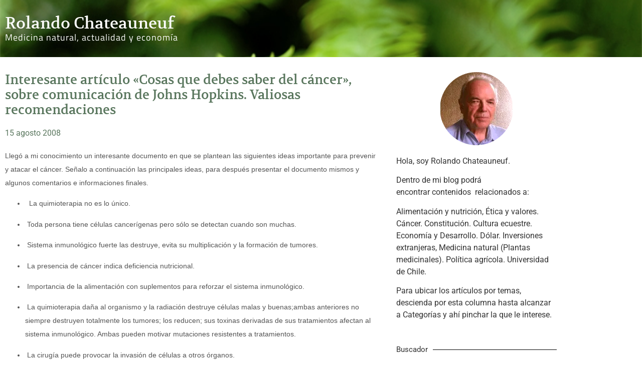

--- FILE ---
content_type: text/html; charset=UTF-8
request_url: https://www.rochade.cl/interesante-articulo-cosas-que-debes-saber-del-cancer-sobre-comunicacion-de-johns-hopkins-valiosas-recomendaciones/
body_size: 22773
content:
<!doctype html>
<html lang="es">
<head>
	<meta charset="UTF-8">
	<meta name="viewport" content="width=device-width, initial-scale=1">
	<link rel="profile" href="https://gmpg.org/xfn/11">
	<meta name='robots' content='index, follow, max-image-preview:large, max-snippet:-1, max-video-preview:-1' />

	<!-- This site is optimized with the Yoast SEO plugin v26.8 - https://yoast.com/product/yoast-seo-wordpress/ -->
	<title>Interesante artículo &quot;Cosas que debes saber del cáncer&quot;, sobre comunicación de Johns Hopkins. Valiosas recomendaciones &#183; Rolando Chateauneuf</title>
	<link rel="canonical" href="https://www.rochade.cl/interesante-articulo-cosas-que-debes-saber-del-cancer-sobre-comunicacion-de-johns-hopkins-valiosas-recomendaciones/" />
	<meta property="og:locale" content="es_ES" />
	<meta property="og:type" content="article" />
	<meta property="og:title" content="Interesante artículo &quot;Cosas que debes saber del cáncer&quot;, sobre comunicación de Johns Hopkins. Valiosas recomendaciones &#183; Rolando Chateauneuf" />
	<meta property="og:description" content="Llegó a mi conocimiento un interesante documento en que se plantean las siguientes ideas importante para prevenir y atacar el cáncer. Señalo a continuación las principales ideas, para después presentar el documento mismos y algunos comentarios e informaciones finales.   La quimioterapia no es lo único.  Toda persona tiene células cancerígenas pero sólo se detectan cuando [&hellip;]" />
	<meta property="og:url" content="https://www.rochade.cl/interesante-articulo-cosas-que-debes-saber-del-cancer-sobre-comunicacion-de-johns-hopkins-valiosas-recomendaciones/" />
	<meta property="og:site_name" content="Rolando Chateauneuf" />
	<meta property="article:published_time" content="2008-08-15T15:57:53+00:00" />
	<meta property="article:modified_time" content="2015-11-08T14:52:11+00:00" />
	<meta name="author" content="RChateauneuf" />
	<meta name="twitter:label1" content="Escrito por" />
	<meta name="twitter:data1" content="RChateauneuf" />
	<meta name="twitter:label2" content="Tiempo de lectura" />
	<meta name="twitter:data2" content="10 minutos" />
	<script type="application/ld+json" class="yoast-schema-graph">{"@context":"https://schema.org","@graph":[{"@type":"Article","@id":"https://www.rochade.cl/interesante-articulo-cosas-que-debes-saber-del-cancer-sobre-comunicacion-de-johns-hopkins-valiosas-recomendaciones/#article","isPartOf":{"@id":"https://www.rochade.cl/interesante-articulo-cosas-que-debes-saber-del-cancer-sobre-comunicacion-de-johns-hopkins-valiosas-recomendaciones/"},"author":{"name":"RChateauneuf","@id":"https://www.rochade.cl/#/schema/person/c764fbbf32eaecd508a233f14e03d0ae"},"headline":"Interesante artículo «Cosas que debes saber del cáncer», sobre comunicación de Johns Hopkins. Valiosas recomendaciones","datePublished":"2008-08-15T15:57:53+00:00","dateModified":"2015-11-08T14:52:11+00:00","mainEntityOfPage":{"@id":"https://www.rochade.cl/interesante-articulo-cosas-que-debes-saber-del-cancer-sobre-comunicacion-de-johns-hopkins-valiosas-recomendaciones/"},"wordCount":1971,"publisher":{"@id":"https://www.rochade.cl/#/schema/person/c764fbbf32eaecd508a233f14e03d0ae"},"articleSection":["Alimentación y Nutrición","Cáncer","Medicina natural"],"inLanguage":"es"},{"@type":"WebPage","@id":"https://www.rochade.cl/interesante-articulo-cosas-que-debes-saber-del-cancer-sobre-comunicacion-de-johns-hopkins-valiosas-recomendaciones/","url":"https://www.rochade.cl/interesante-articulo-cosas-que-debes-saber-del-cancer-sobre-comunicacion-de-johns-hopkins-valiosas-recomendaciones/","name":"Interesante artículo \"Cosas que debes saber del cáncer\", sobre comunicación de Johns Hopkins. Valiosas recomendaciones &#183; Rolando Chateauneuf","isPartOf":{"@id":"https://www.rochade.cl/#website"},"datePublished":"2008-08-15T15:57:53+00:00","dateModified":"2015-11-08T14:52:11+00:00","breadcrumb":{"@id":"https://www.rochade.cl/interesante-articulo-cosas-que-debes-saber-del-cancer-sobre-comunicacion-de-johns-hopkins-valiosas-recomendaciones/#breadcrumb"},"inLanguage":"es","potentialAction":[{"@type":"ReadAction","target":["https://www.rochade.cl/interesante-articulo-cosas-que-debes-saber-del-cancer-sobre-comunicacion-de-johns-hopkins-valiosas-recomendaciones/"]}]},{"@type":"BreadcrumbList","@id":"https://www.rochade.cl/interesante-articulo-cosas-que-debes-saber-del-cancer-sobre-comunicacion-de-johns-hopkins-valiosas-recomendaciones/#breadcrumb","itemListElement":[{"@type":"ListItem","position":1,"name":"Portada","item":"https://www.rochade.cl/"},{"@type":"ListItem","position":2,"name":"Interesante artículo «Cosas que debes saber del cáncer», sobre comunicación de Johns Hopkins. Valiosas recomendaciones"}]},{"@type":"WebSite","@id":"https://www.rochade.cl/#website","url":"https://www.rochade.cl/","name":"Rolando Chateauneuf","description":"Medicina natural, actualidad y econom&iacute;a.","publisher":{"@id":"https://www.rochade.cl/#/schema/person/c764fbbf32eaecd508a233f14e03d0ae"},"potentialAction":[{"@type":"SearchAction","target":{"@type":"EntryPoint","urlTemplate":"https://www.rochade.cl/?s={search_term_string}"},"query-input":{"@type":"PropertyValueSpecification","valueRequired":true,"valueName":"search_term_string"}}],"inLanguage":"es"},{"@type":["Person","Organization"],"@id":"https://www.rochade.cl/#/schema/person/c764fbbf32eaecd508a233f14e03d0ae","name":"RChateauneuf","image":{"@type":"ImageObject","inLanguage":"es","@id":"https://www.rochade.cl/#/schema/person/image/","url":"https://i1.wp.com/www.rochade.cl/wp-content/uploads/2020/06/Rolando-avatar.png?fit=146%2C146&ssl=1","contentUrl":"https://i1.wp.com/www.rochade.cl/wp-content/uploads/2020/06/Rolando-avatar.png?fit=146%2C146&ssl=1","width":146,"height":146,"caption":"RChateauneuf"},"logo":{"@id":"https://www.rochade.cl/#/schema/person/image/"},"sameAs":["https://www.rochade.cl/"]}]}</script>
	<!-- / Yoast SEO plugin. -->


<link rel='dns-prefetch' href='//www.googletagmanager.com' />
<link rel="alternate" type="application/rss+xml" title="Rolando Chateauneuf &raquo; Feed" href="https://www.rochade.cl/feed/" />
<link rel="alternate" type="application/rss+xml" title="Rolando Chateauneuf &raquo; Feed de los comentarios" href="https://www.rochade.cl/comments/feed/" />
<link rel="alternate" type="application/rss+xml" title="Rolando Chateauneuf &raquo; Comentario Interesante artículo «Cosas que debes saber del cáncer», sobre comunicación de Johns Hopkins. Valiosas recomendaciones del feed" href="https://www.rochade.cl/interesante-articulo-cosas-que-debes-saber-del-cancer-sobre-comunicacion-de-johns-hopkins-valiosas-recomendaciones/feed/" />
<link rel="alternate" title="oEmbed (JSON)" type="application/json+oembed" href="https://www.rochade.cl/wp-json/oembed/1.0/embed?url=https%3A%2F%2Fwww.rochade.cl%2Finteresante-articulo-cosas-que-debes-saber-del-cancer-sobre-comunicacion-de-johns-hopkins-valiosas-recomendaciones%2F" />
<link rel="alternate" title="oEmbed (XML)" type="text/xml+oembed" href="https://www.rochade.cl/wp-json/oembed/1.0/embed?url=https%3A%2F%2Fwww.rochade.cl%2Finteresante-articulo-cosas-que-debes-saber-del-cancer-sobre-comunicacion-de-johns-hopkins-valiosas-recomendaciones%2F&#038;format=xml" />
<style id='wp-img-auto-sizes-contain-inline-css'>
img:is([sizes=auto i],[sizes^="auto," i]){contain-intrinsic-size:3000px 1500px}
/*# sourceURL=wp-img-auto-sizes-contain-inline-css */
</style>
<style id='wp-emoji-styles-inline-css'>

	img.wp-smiley, img.emoji {
		display: inline !important;
		border: none !important;
		box-shadow: none !important;
		height: 1em !important;
		width: 1em !important;
		margin: 0 0.07em !important;
		vertical-align: -0.1em !important;
		background: none !important;
		padding: 0 !important;
	}
/*# sourceURL=wp-emoji-styles-inline-css */
</style>
<link rel='stylesheet' id='wp-block-library-css' href='https://www.rochade.cl/wp-includes/css/dist/block-library/style.min.css?ver=6.9' media='all' />
<style id='global-styles-inline-css'>
:root{--wp--preset--aspect-ratio--square: 1;--wp--preset--aspect-ratio--4-3: 4/3;--wp--preset--aspect-ratio--3-4: 3/4;--wp--preset--aspect-ratio--3-2: 3/2;--wp--preset--aspect-ratio--2-3: 2/3;--wp--preset--aspect-ratio--16-9: 16/9;--wp--preset--aspect-ratio--9-16: 9/16;--wp--preset--color--black: #000000;--wp--preset--color--cyan-bluish-gray: #abb8c3;--wp--preset--color--white: #ffffff;--wp--preset--color--pale-pink: #f78da7;--wp--preset--color--vivid-red: #cf2e2e;--wp--preset--color--luminous-vivid-orange: #ff6900;--wp--preset--color--luminous-vivid-amber: #fcb900;--wp--preset--color--light-green-cyan: #7bdcb5;--wp--preset--color--vivid-green-cyan: #00d084;--wp--preset--color--pale-cyan-blue: #8ed1fc;--wp--preset--color--vivid-cyan-blue: #0693e3;--wp--preset--color--vivid-purple: #9b51e0;--wp--preset--gradient--vivid-cyan-blue-to-vivid-purple: linear-gradient(135deg,rgb(6,147,227) 0%,rgb(155,81,224) 100%);--wp--preset--gradient--light-green-cyan-to-vivid-green-cyan: linear-gradient(135deg,rgb(122,220,180) 0%,rgb(0,208,130) 100%);--wp--preset--gradient--luminous-vivid-amber-to-luminous-vivid-orange: linear-gradient(135deg,rgb(252,185,0) 0%,rgb(255,105,0) 100%);--wp--preset--gradient--luminous-vivid-orange-to-vivid-red: linear-gradient(135deg,rgb(255,105,0) 0%,rgb(207,46,46) 100%);--wp--preset--gradient--very-light-gray-to-cyan-bluish-gray: linear-gradient(135deg,rgb(238,238,238) 0%,rgb(169,184,195) 100%);--wp--preset--gradient--cool-to-warm-spectrum: linear-gradient(135deg,rgb(74,234,220) 0%,rgb(151,120,209) 20%,rgb(207,42,186) 40%,rgb(238,44,130) 60%,rgb(251,105,98) 80%,rgb(254,248,76) 100%);--wp--preset--gradient--blush-light-purple: linear-gradient(135deg,rgb(255,206,236) 0%,rgb(152,150,240) 100%);--wp--preset--gradient--blush-bordeaux: linear-gradient(135deg,rgb(254,205,165) 0%,rgb(254,45,45) 50%,rgb(107,0,62) 100%);--wp--preset--gradient--luminous-dusk: linear-gradient(135deg,rgb(255,203,112) 0%,rgb(199,81,192) 50%,rgb(65,88,208) 100%);--wp--preset--gradient--pale-ocean: linear-gradient(135deg,rgb(255,245,203) 0%,rgb(182,227,212) 50%,rgb(51,167,181) 100%);--wp--preset--gradient--electric-grass: linear-gradient(135deg,rgb(202,248,128) 0%,rgb(113,206,126) 100%);--wp--preset--gradient--midnight: linear-gradient(135deg,rgb(2,3,129) 0%,rgb(40,116,252) 100%);--wp--preset--font-size--small: 13px;--wp--preset--font-size--medium: 20px;--wp--preset--font-size--large: 36px;--wp--preset--font-size--x-large: 42px;--wp--preset--spacing--20: 0.44rem;--wp--preset--spacing--30: 0.67rem;--wp--preset--spacing--40: 1rem;--wp--preset--spacing--50: 1.5rem;--wp--preset--spacing--60: 2.25rem;--wp--preset--spacing--70: 3.38rem;--wp--preset--spacing--80: 5.06rem;--wp--preset--shadow--natural: 6px 6px 9px rgba(0, 0, 0, 0.2);--wp--preset--shadow--deep: 12px 12px 50px rgba(0, 0, 0, 0.4);--wp--preset--shadow--sharp: 6px 6px 0px rgba(0, 0, 0, 0.2);--wp--preset--shadow--outlined: 6px 6px 0px -3px rgb(255, 255, 255), 6px 6px rgb(0, 0, 0);--wp--preset--shadow--crisp: 6px 6px 0px rgb(0, 0, 0);}:root { --wp--style--global--content-size: 800px;--wp--style--global--wide-size: 1200px; }:where(body) { margin: 0; }.wp-site-blocks > .alignleft { float: left; margin-right: 2em; }.wp-site-blocks > .alignright { float: right; margin-left: 2em; }.wp-site-blocks > .aligncenter { justify-content: center; margin-left: auto; margin-right: auto; }:where(.wp-site-blocks) > * { margin-block-start: 24px; margin-block-end: 0; }:where(.wp-site-blocks) > :first-child { margin-block-start: 0; }:where(.wp-site-blocks) > :last-child { margin-block-end: 0; }:root { --wp--style--block-gap: 24px; }:root :where(.is-layout-flow) > :first-child{margin-block-start: 0;}:root :where(.is-layout-flow) > :last-child{margin-block-end: 0;}:root :where(.is-layout-flow) > *{margin-block-start: 24px;margin-block-end: 0;}:root :where(.is-layout-constrained) > :first-child{margin-block-start: 0;}:root :where(.is-layout-constrained) > :last-child{margin-block-end: 0;}:root :where(.is-layout-constrained) > *{margin-block-start: 24px;margin-block-end: 0;}:root :where(.is-layout-flex){gap: 24px;}:root :where(.is-layout-grid){gap: 24px;}.is-layout-flow > .alignleft{float: left;margin-inline-start: 0;margin-inline-end: 2em;}.is-layout-flow > .alignright{float: right;margin-inline-start: 2em;margin-inline-end: 0;}.is-layout-flow > .aligncenter{margin-left: auto !important;margin-right: auto !important;}.is-layout-constrained > .alignleft{float: left;margin-inline-start: 0;margin-inline-end: 2em;}.is-layout-constrained > .alignright{float: right;margin-inline-start: 2em;margin-inline-end: 0;}.is-layout-constrained > .aligncenter{margin-left: auto !important;margin-right: auto !important;}.is-layout-constrained > :where(:not(.alignleft):not(.alignright):not(.alignfull)){max-width: var(--wp--style--global--content-size);margin-left: auto !important;margin-right: auto !important;}.is-layout-constrained > .alignwide{max-width: var(--wp--style--global--wide-size);}body .is-layout-flex{display: flex;}.is-layout-flex{flex-wrap: wrap;align-items: center;}.is-layout-flex > :is(*, div){margin: 0;}body .is-layout-grid{display: grid;}.is-layout-grid > :is(*, div){margin: 0;}body{padding-top: 0px;padding-right: 0px;padding-bottom: 0px;padding-left: 0px;}a:where(:not(.wp-element-button)){text-decoration: underline;}:root :where(.wp-element-button, .wp-block-button__link){background-color: #32373c;border-width: 0;color: #fff;font-family: inherit;font-size: inherit;font-style: inherit;font-weight: inherit;letter-spacing: inherit;line-height: inherit;padding-top: calc(0.667em + 2px);padding-right: calc(1.333em + 2px);padding-bottom: calc(0.667em + 2px);padding-left: calc(1.333em + 2px);text-decoration: none;text-transform: inherit;}.has-black-color{color: var(--wp--preset--color--black) !important;}.has-cyan-bluish-gray-color{color: var(--wp--preset--color--cyan-bluish-gray) !important;}.has-white-color{color: var(--wp--preset--color--white) !important;}.has-pale-pink-color{color: var(--wp--preset--color--pale-pink) !important;}.has-vivid-red-color{color: var(--wp--preset--color--vivid-red) !important;}.has-luminous-vivid-orange-color{color: var(--wp--preset--color--luminous-vivid-orange) !important;}.has-luminous-vivid-amber-color{color: var(--wp--preset--color--luminous-vivid-amber) !important;}.has-light-green-cyan-color{color: var(--wp--preset--color--light-green-cyan) !important;}.has-vivid-green-cyan-color{color: var(--wp--preset--color--vivid-green-cyan) !important;}.has-pale-cyan-blue-color{color: var(--wp--preset--color--pale-cyan-blue) !important;}.has-vivid-cyan-blue-color{color: var(--wp--preset--color--vivid-cyan-blue) !important;}.has-vivid-purple-color{color: var(--wp--preset--color--vivid-purple) !important;}.has-black-background-color{background-color: var(--wp--preset--color--black) !important;}.has-cyan-bluish-gray-background-color{background-color: var(--wp--preset--color--cyan-bluish-gray) !important;}.has-white-background-color{background-color: var(--wp--preset--color--white) !important;}.has-pale-pink-background-color{background-color: var(--wp--preset--color--pale-pink) !important;}.has-vivid-red-background-color{background-color: var(--wp--preset--color--vivid-red) !important;}.has-luminous-vivid-orange-background-color{background-color: var(--wp--preset--color--luminous-vivid-orange) !important;}.has-luminous-vivid-amber-background-color{background-color: var(--wp--preset--color--luminous-vivid-amber) !important;}.has-light-green-cyan-background-color{background-color: var(--wp--preset--color--light-green-cyan) !important;}.has-vivid-green-cyan-background-color{background-color: var(--wp--preset--color--vivid-green-cyan) !important;}.has-pale-cyan-blue-background-color{background-color: var(--wp--preset--color--pale-cyan-blue) !important;}.has-vivid-cyan-blue-background-color{background-color: var(--wp--preset--color--vivid-cyan-blue) !important;}.has-vivid-purple-background-color{background-color: var(--wp--preset--color--vivid-purple) !important;}.has-black-border-color{border-color: var(--wp--preset--color--black) !important;}.has-cyan-bluish-gray-border-color{border-color: var(--wp--preset--color--cyan-bluish-gray) !important;}.has-white-border-color{border-color: var(--wp--preset--color--white) !important;}.has-pale-pink-border-color{border-color: var(--wp--preset--color--pale-pink) !important;}.has-vivid-red-border-color{border-color: var(--wp--preset--color--vivid-red) !important;}.has-luminous-vivid-orange-border-color{border-color: var(--wp--preset--color--luminous-vivid-orange) !important;}.has-luminous-vivid-amber-border-color{border-color: var(--wp--preset--color--luminous-vivid-amber) !important;}.has-light-green-cyan-border-color{border-color: var(--wp--preset--color--light-green-cyan) !important;}.has-vivid-green-cyan-border-color{border-color: var(--wp--preset--color--vivid-green-cyan) !important;}.has-pale-cyan-blue-border-color{border-color: var(--wp--preset--color--pale-cyan-blue) !important;}.has-vivid-cyan-blue-border-color{border-color: var(--wp--preset--color--vivid-cyan-blue) !important;}.has-vivid-purple-border-color{border-color: var(--wp--preset--color--vivid-purple) !important;}.has-vivid-cyan-blue-to-vivid-purple-gradient-background{background: var(--wp--preset--gradient--vivid-cyan-blue-to-vivid-purple) !important;}.has-light-green-cyan-to-vivid-green-cyan-gradient-background{background: var(--wp--preset--gradient--light-green-cyan-to-vivid-green-cyan) !important;}.has-luminous-vivid-amber-to-luminous-vivid-orange-gradient-background{background: var(--wp--preset--gradient--luminous-vivid-amber-to-luminous-vivid-orange) !important;}.has-luminous-vivid-orange-to-vivid-red-gradient-background{background: var(--wp--preset--gradient--luminous-vivid-orange-to-vivid-red) !important;}.has-very-light-gray-to-cyan-bluish-gray-gradient-background{background: var(--wp--preset--gradient--very-light-gray-to-cyan-bluish-gray) !important;}.has-cool-to-warm-spectrum-gradient-background{background: var(--wp--preset--gradient--cool-to-warm-spectrum) !important;}.has-blush-light-purple-gradient-background{background: var(--wp--preset--gradient--blush-light-purple) !important;}.has-blush-bordeaux-gradient-background{background: var(--wp--preset--gradient--blush-bordeaux) !important;}.has-luminous-dusk-gradient-background{background: var(--wp--preset--gradient--luminous-dusk) !important;}.has-pale-ocean-gradient-background{background: var(--wp--preset--gradient--pale-ocean) !important;}.has-electric-grass-gradient-background{background: var(--wp--preset--gradient--electric-grass) !important;}.has-midnight-gradient-background{background: var(--wp--preset--gradient--midnight) !important;}.has-small-font-size{font-size: var(--wp--preset--font-size--small) !important;}.has-medium-font-size{font-size: var(--wp--preset--font-size--medium) !important;}.has-large-font-size{font-size: var(--wp--preset--font-size--large) !important;}.has-x-large-font-size{font-size: var(--wp--preset--font-size--x-large) !important;}
:root :where(.wp-block-pullquote){font-size: 1.5em;line-height: 1.6;}
/*# sourceURL=global-styles-inline-css */
</style>
<link rel='stylesheet' id='hello-elementor-css' href='https://www.rochade.cl/wp-content/themes/hello-elementor/assets/css/reset.css?ver=3.4.5' media='all' />
<link rel='stylesheet' id='hello-elementor-theme-style-css' href='https://www.rochade.cl/wp-content/themes/hello-elementor/assets/css/theme.css?ver=3.4.5' media='all' />
<link rel='stylesheet' id='hello-elementor-header-footer-css' href='https://www.rochade.cl/wp-content/themes/hello-elementor/assets/css/header-footer.css?ver=3.4.5' media='all' />
<link rel='stylesheet' id='elementor-frontend-css' href='https://www.rochade.cl/wp-content/plugins/elementor/assets/css/frontend.min.css?ver=3.34.2' media='all' />
<style id='elementor-frontend-inline-css'>
.elementor-kit-12654{--e-global-color-primary:#59765D;--e-global-color-secondary:#EF7F45;--e-global-color-text:#7A7A7A;--e-global-color-accent:#EF7F45;--e-global-typography-primary-font-family:"Volkhov";--e-global-typography-primary-font-size:1em;--e-global-typography-primary-font-weight:100;--e-global-typography-secondary-font-family:"Roboto Slab";--e-global-typography-secondary-font-weight:400;--e-global-typography-text-font-family:"Verdana";--e-global-typography-text-font-size:0.9em;--e-global-typography-text-font-weight:400;--e-global-typography-accent-font-family:"Roboto";--e-global-typography-accent-font-weight:500;}.elementor-kit-12654 button,.elementor-kit-12654 input[type="button"],.elementor-kit-12654 input[type="submit"],.elementor-kit-12654 .elementor-button{background-color:#EF7F452E;color:var( --e-global-color-secondary );border-style:solid;border-color:var( --e-global-color-secondary );border-radius:5px 5px 5px 5px;}.elementor-kit-12654 e-page-transition{background-color:#FFBC7D;}.elementor-kit-12654 a{color:var( --e-global-color-secondary );}.elementor-section.elementor-section-boxed > .elementor-container{max-width:1140px;}.e-con{--container-max-width:1140px;}.elementor-widget:not(:last-child){margin-block-end:20px;}.elementor-element{--widgets-spacing:20px 20px;--widgets-spacing-row:20px;--widgets-spacing-column:20px;}{}h1.entry-title{display:var(--page-title-display);}@media(max-width:1024px){.elementor-section.elementor-section-boxed > .elementor-container{max-width:1024px;}.e-con{--container-max-width:1024px;}}@media(max-width:767px){.elementor-section.elementor-section-boxed > .elementor-container{max-width:767px;}.e-con{--container-max-width:767px;}}
.elementor-12345 .elementor-element.elementor-element-6070b9a7:not(.elementor-motion-effects-element-type-background), .elementor-12345 .elementor-element.elementor-element-6070b9a7 > .elementor-motion-effects-container > .elementor-motion-effects-layer{background-image:url("https://www.rochade.cl/wp-content/uploads/2015/01/header.jpg");background-position:center center;background-size:cover;}.elementor-12345 .elementor-element.elementor-element-6070b9a7 > .elementor-container{min-height:114px;}.elementor-12345 .elementor-element.elementor-element-6070b9a7{transition:background 0.3s, border 0.3s, border-radius 0.3s, box-shadow 0.3s;margin-top:0px;margin-bottom:0px;padding:0px 0px 0px 0px;}.elementor-12345 .elementor-element.elementor-element-6070b9a7 > .elementor-background-overlay{transition:background 0.3s, border-radius 0.3s, opacity 0.3s;}.elementor-12345 .elementor-element.elementor-element-2ced5955 > .elementor-widget-wrap > .elementor-widget:not(.elementor-widget__width-auto):not(.elementor-widget__width-initial):not(:last-child):not(.elementor-absolute){margin-block-end:0px;}.elementor-12345 .elementor-element.elementor-element-3bc92f14 > .elementor-widget-container{margin:19px 0px 0px 0px;padding:0px 0px 0px 0px;}.elementor-12345 .elementor-element.elementor-element-3bc92f14 .elementor-heading-title{font-family:"Volkhov", Sans-serif;font-size:2em;font-weight:400;color:#FFFFFF;}.elementor-12345 .elementor-element.elementor-element-5752452a > .elementor-widget-container{margin:0px 0px 0px 0px;padding:0px 0px 0px 0px;}.elementor-12345 .elementor-element.elementor-element-5752452a{font-family:"Titillium Web", Sans-serif;font-size:1.1em;font-weight:500;letter-spacing:1px;color:#FFFFFF;}.elementor-theme-builder-content-area{height:400px;}.elementor-location-header:before, .elementor-location-footer:before{content:"";display:table;clear:both;}
.elementor-12340 .elementor-element.elementor-element-76082631 > .elementor-container > .elementor-column > .elementor-widget-wrap{align-content:center;align-items:center;}.elementor-12340 .elementor-element.elementor-element-76082631:not(.elementor-motion-effects-element-type-background), .elementor-12340 .elementor-element.elementor-element-76082631 > .elementor-motion-effects-container > .elementor-motion-effects-layer{background-color:var( --e-global-color-text );}.elementor-12340 .elementor-element.elementor-element-76082631 > .elementor-container{min-height:110px;}.elementor-12340 .elementor-element.elementor-element-76082631{transition:background 0.3s, border 0.3s, border-radius 0.3s, box-shadow 0.3s;}.elementor-12340 .elementor-element.elementor-element-76082631 > .elementor-background-overlay{transition:background 0.3s, border-radius 0.3s, opacity 0.3s;}.elementor-12340 .elementor-element.elementor-element-353334ea .elementor-heading-title{font-size:13px;font-weight:300;color:#FFFFFF;}.elementor-theme-builder-content-area{height:400px;}.elementor-location-header:before, .elementor-location-footer:before{content:"";display:table;clear:both;}@media(max-width:1024px){.elementor-12340 .elementor-element.elementor-element-76082631{padding:10px 20px 10px 20px;}}@media(max-width:767px){.elementor-12340 .elementor-element.elementor-element-76082631{padding:20px 20px 00px 20px;}.elementor-12340 .elementor-element.elementor-element-3227f83b{width:100%;}.elementor-12340 .elementor-element.elementor-element-353334ea{text-align:center;}.elementor-12340 .elementor-element.elementor-element-353334ea .elementor-heading-title{line-height:19px;}}
.elementor-12343 .elementor-element.elementor-element-3e855b2f{margin-top:20px;margin-bottom:20px;}.elementor-12343 .elementor-element.elementor-element-29db10d img{width:100%;}.elementor-12343 .elementor-element.elementor-element-1fd3d384 .elementor-heading-title{font-family:"Volkhov", Sans-serif;font-size:1.6em;font-weight:100;line-height:1.2em;color:var( --e-global-color-primary );}.elementor-12343 .elementor-element.elementor-element-3e346746 > .elementor-widget-container{margin:0px 0px 0px 0px;padding:0px 0px 0px 0px;}.elementor-12343 .elementor-element.elementor-element-3e346746 .elementor-icon-list-items:not(.elementor-inline-items) .elementor-icon-list-item:not(:last-child){padding-bottom:calc(18px/2);}.elementor-12343 .elementor-element.elementor-element-3e346746 .elementor-icon-list-items:not(.elementor-inline-items) .elementor-icon-list-item:not(:first-child){margin-top:calc(18px/2);}.elementor-12343 .elementor-element.elementor-element-3e346746 .elementor-icon-list-items.elementor-inline-items .elementor-icon-list-item{margin-right:calc(18px/2);margin-left:calc(18px/2);}.elementor-12343 .elementor-element.elementor-element-3e346746 .elementor-icon-list-items.elementor-inline-items{margin-right:calc(-18px/2);margin-left:calc(-18px/2);}body.rtl .elementor-12343 .elementor-element.elementor-element-3e346746 .elementor-icon-list-items.elementor-inline-items .elementor-icon-list-item:after{left:calc(-18px/2);}body:not(.rtl) .elementor-12343 .elementor-element.elementor-element-3e346746 .elementor-icon-list-items.elementor-inline-items .elementor-icon-list-item:after{right:calc(-18px/2);}.elementor-12343 .elementor-element.elementor-element-3e346746 .elementor-icon-list-item:not(:last-child):after{content:"";border-color:var( --e-global-color-primary );}.elementor-12343 .elementor-element.elementor-element-3e346746 .elementor-icon-list-items:not(.elementor-inline-items) .elementor-icon-list-item:not(:last-child):after{border-top-style:dashed;border-top-width:1px;}.elementor-12343 .elementor-element.elementor-element-3e346746 .elementor-icon-list-items.elementor-inline-items .elementor-icon-list-item:not(:last-child):after{border-left-style:dashed;}.elementor-12343 .elementor-element.elementor-element-3e346746 .elementor-inline-items .elementor-icon-list-item:not(:last-child):after{border-left-width:1px;}.elementor-12343 .elementor-element.elementor-element-3e346746 .elementor-icon-list-icon i{color:var( --e-global-color-primary );font-size:14px;}.elementor-12343 .elementor-element.elementor-element-3e346746 .elementor-icon-list-icon svg{fill:var( --e-global-color-primary );--e-icon-list-icon-size:14px;}.elementor-12343 .elementor-element.elementor-element-3e346746 .elementor-icon-list-icon{width:14px;}.elementor-12343 .elementor-element.elementor-element-3e346746 .elementor-icon-list-text, .elementor-12343 .elementor-element.elementor-element-3e346746 .elementor-icon-list-text a{color:var( --e-global-color-primary );}.elementor-12343 .elementor-element.elementor-element-78b13cd3{color:#545454;font-family:"Verdana", Sans-serif;font-size:0.9em;line-height:1.9em;}.elementor-12343 .elementor-element.elementor-element-4bf1eff7{--divider-border-style:solid;--divider-color:var( --e-global-color-primary );--divider-border-width:1px;}.elementor-12343 .elementor-element.elementor-element-4bf1eff7 .elementor-divider-separator{width:100%;}.elementor-12343 .elementor-element.elementor-element-4bf1eff7 .elementor-divider{padding-block-start:15px;padding-block-end:15px;}.elementor-12343 .elementor-element.elementor-element-4bf1eff7 .elementor-divider__text{color:var( --e-global-color-primary );}.elementor-12343 .elementor-element.elementor-element-2b17a111 span.post-navigation__prev--label{color:var( --e-global-color-accent );}.elementor-12343 .elementor-element.elementor-element-2b17a111 span.post-navigation__next--label{color:var( --e-global-color-accent );}.elementor-12343 .elementor-element.elementor-element-2b17a111 span.post-navigation__prev--title, .elementor-12343 .elementor-element.elementor-element-2b17a111 span.post-navigation__next--title{color:var( --e-global-color-accent );}.elementor-12343 .elementor-element.elementor-element-2b17a111 .post-navigation__arrow-wrapper{color:var( --e-global-color-accent );}.elementor-12343 .elementor-element.elementor-element-2b17a111 .post-navigation__arrow-wrapper:hover{color:var( --e-global-color-primary );}.elementor-12343 .elementor-element.elementor-element-2128565a > .elementor-element-populated{padding:0px 20px 0px 20px;}.elementor-12343 .elementor-element.elementor-element-0dabec3{--divider-border-style:solid;--divider-color:#000;--divider-border-width:1px;}.elementor-12343 .elementor-element.elementor-element-0dabec3 .elementor-divider-separator{width:100%;margin:0 auto;margin-left:0;}.elementor-12343 .elementor-element.elementor-element-0dabec3 .elementor-divider{text-align:left;padding-block-start:15px;padding-block-end:15px;}.elementor-12343 .elementor-element.elementor-element-aa33dbe > .elementor-widget-container{margin:0px 0px 0px 0px;padding:0px 0px 0px 0px;border-radius:0px 0px 0px 0px;}.elementor-12343 .elementor-element.elementor-element-65fa3f0{--divider-border-style:solid;--divider-color:#000;--divider-border-width:1px;}.elementor-12343 .elementor-element.elementor-element-65fa3f0 .elementor-divider-separator{width:100%;margin:0 auto;margin-left:0;}.elementor-12343 .elementor-element.elementor-element-65fa3f0 .elementor-divider{text-align:left;padding-block-start:15px;padding-block-end:15px;}.elementor-12343 .elementor-element.elementor-element-646f229 > .elementor-widget-container{border-radius:0px 0px 0px 0px;}.elementor-12343 .elementor-element.elementor-element-b8eec3f{--divider-border-style:solid;--divider-color:#000;--divider-border-width:1px;}.elementor-12343 .elementor-element.elementor-element-b8eec3f .elementor-divider-separator{width:100%;margin:0 auto;margin-left:0;}.elementor-12343 .elementor-element.elementor-element-b8eec3f .elementor-divider{text-align:left;padding-block-start:15px;padding-block-end:15px;}.elementor-12343 .elementor-element.elementor-element-900f43e{--divider-border-style:solid;--divider-color:#000;--divider-border-width:1px;}.elementor-12343 .elementor-element.elementor-element-900f43e .elementor-divider-separator{width:100%;margin:0 auto;margin-left:0;}.elementor-12343 .elementor-element.elementor-element-900f43e .elementor-divider{text-align:left;padding-block-start:15px;padding-block-end:15px;}@media(max-width:1024px) and (min-width:768px){.elementor-12343 .elementor-element.elementor-element-1c48dcc1{width:100%;}}/* Start custom CSS for theme-post-content, class: .elementor-element-78b13cd3 */.lista-articulo li {
    padding-bottom: 2vh;
}


.lista-articulo ol {
    padding-inline-start: 23px;
}/* End custom CSS */
/* Start custom CSS for post-comments, class: .elementor-element-3ec31a6f */#respond h2 {
    display: none;
}

.avatar.avatar-42.phot img{
    visibility: hidden !important;
    width: 0 !important;
    height: 0 !important;
}

#comments .comment .comment-body{
    padding-left: 0 !important;
}

p.comment-form-url {
    display: none;
}/* End custom CSS */
/* Start custom CSS for image, class: .elementor-element-4238d10 */.elementor-widget-container h5 {
    display: none !important;
}/* End custom CSS */
/* Start custom CSS for section, class: .elementor-element-ea1eca8 */.search-form {
    display: flex;
    justify-content: space-between;
}
label {
    width: 75%;
}
.search-submit {
    width: 25%;
    height: 42px;
}/* End custom CSS */
/*# sourceURL=elementor-frontend-inline-css */
</style>
<link rel='stylesheet' id='widget-heading-css' href='https://www.rochade.cl/wp-content/plugins/elementor/assets/css/widget-heading.min.css?ver=3.34.2' media='all' />
<link rel='stylesheet' id='widget-image-css' href='https://www.rochade.cl/wp-content/plugins/elementor/assets/css/widget-image.min.css?ver=3.34.2' media='all' />
<link rel='stylesheet' id='widget-post-info-css' href='https://www.rochade.cl/wp-content/plugins/elementor-pro/assets/css/widget-post-info.min.css?ver=3.29.0' media='all' />
<link rel='stylesheet' id='widget-icon-list-css' href='https://www.rochade.cl/wp-content/plugins/elementor/assets/css/widget-icon-list.min.css?ver=3.34.2' media='all' />
<link rel='stylesheet' id='widget-divider-css' href='https://www.rochade.cl/wp-content/plugins/elementor/assets/css/widget-divider.min.css?ver=3.34.2' media='all' />
<link rel='stylesheet' id='widget-post-navigation-css' href='https://www.rochade.cl/wp-content/plugins/elementor-pro/assets/css/widget-post-navigation.min.css?ver=3.29.0' media='all' />
<link rel='stylesheet' id='swiper-css' href='https://www.rochade.cl/wp-content/plugins/elementor/assets/lib/swiper/v8/css/swiper.min.css?ver=8.4.5' media='all' />
<link rel='stylesheet' id='e-swiper-css' href='https://www.rochade.cl/wp-content/plugins/elementor/assets/css/conditionals/e-swiper.min.css?ver=3.34.2' media='all' />
<link rel='stylesheet' id='elementor-gf-local-volkhov-css' href='https://www.rochade.cl/wp-content/uploads/elementor/google-fonts/css/volkhov.css?ver=1743451875' media='all' />
<link rel='stylesheet' id='elementor-gf-local-robotoslab-css' href='https://www.rochade.cl/wp-content/uploads/elementor/google-fonts/css/robotoslab.css?ver=1743451884' media='all' />
<link rel='stylesheet' id='elementor-gf-local-roboto-css' href='https://www.rochade.cl/wp-content/uploads/elementor/google-fonts/css/roboto.css?ver=1743451908' media='all' />
<link rel='stylesheet' id='elementor-gf-local-titilliumweb-css' href='https://www.rochade.cl/wp-content/uploads/elementor/google-fonts/css/titilliumweb.css?ver=1743451911' media='all' />
<script src="https://www.rochade.cl/wp-includes/js/jquery/jquery.min.js?ver=3.7.1" id="jquery-core-js"></script>
<script src="https://www.rochade.cl/wp-includes/js/jquery/jquery-migrate.min.js?ver=3.4.1" id="jquery-migrate-js"></script>

<!-- Fragmento de código de la etiqueta de Google (gtag.js) añadida por Site Kit -->
<!-- Fragmento de código de Google Analytics añadido por Site Kit -->
<script src="https://www.googletagmanager.com/gtag/js?id=GT-578VGVM" id="google_gtagjs-js" async></script>
<script id="google_gtagjs-js-after">
window.dataLayer = window.dataLayer || [];function gtag(){dataLayer.push(arguments);}
gtag("set","linker",{"domains":["www.rochade.cl"]});
gtag("js", new Date());
gtag("set", "developer_id.dZTNiMT", true);
gtag("config", "GT-578VGVM");
//# sourceURL=google_gtagjs-js-after
</script>
<link rel="https://api.w.org/" href="https://www.rochade.cl/wp-json/" /><link rel="alternate" title="JSON" type="application/json" href="https://www.rochade.cl/wp-json/wp/v2/posts/220" /><link rel='shortlink' href='https://www.rochade.cl/?p=220' />
<meta name="generator" content="Site Kit by Google 1.170.0" /><link rel="icon" href="https://www.rochade.cl/wp-content/uploads/2015/01/R-ROCHADE-144x144.jpg" sizes="32x32" />
<link rel="icon" href="https://www.rochade.cl/wp-content/uploads/2015/01/R-ROCHADE-275x275.jpg" sizes="192x192" />
<link rel="apple-touch-icon" href="https://www.rochade.cl/wp-content/uploads/2015/01/R-ROCHADE-275x275.jpg" />
<meta name="msapplication-TileImage" content="https://www.rochade.cl/wp-content/uploads/2015/01/R-ROCHADE-275x275.jpg" />
</head>
<body data-rsssl=1 class="wp-singular post-template-default single single-post postid-220 single-format-standard wp-embed-responsive wp-theme-hello-elementor hello-elementor-default elementor-default elementor-kit-12654 elementor-page-12343">


<a class="skip-link screen-reader-text" href="#content">Ir al contenido</a>

		<div data-elementor-type="header" data-elementor-id="12345" class="elementor elementor-12345 elementor-location-header" data-elementor-post-type="elementor_library">
					<section class="elementor-section elementor-top-section elementor-element elementor-element-6070b9a7 elementor-section-height-min-height elementor-section-boxed elementor-section-height-default elementor-section-items-middle" data-id="6070b9a7" data-element_type="section" data-settings="{&quot;background_background&quot;:&quot;classic&quot;}">
						<div class="elementor-container elementor-column-gap-default">
					<div class="elementor-column elementor-col-100 elementor-top-column elementor-element elementor-element-2ced5955" data-id="2ced5955" data-element_type="column">
			<div class="elementor-widget-wrap elementor-element-populated">
						<div class="elementor-element elementor-element-3bc92f14 elementor-widget elementor-widget-theme-site-title elementor-widget-heading" data-id="3bc92f14" data-element_type="widget" data-widget_type="theme-site-title.default">
				<div class="elementor-widget-container">
					<h1 class="elementor-heading-title elementor-size-default"><a href="https://www.rochade.cl">Rolando Chateauneuf</a></h1>				</div>
				</div>
				<div class="elementor-element elementor-element-5752452a elementor-widget elementor-widget-text-editor" data-id="5752452a" data-element_type="widget" data-widget_type="text-editor.default">
				<div class="elementor-widget-container">
									<p>Medicina natural, actualidad y economía</p>								</div>
				</div>
					</div>
		</div>
					</div>
		</section>
				</div>
				<div data-elementor-type="single-post" data-elementor-id="12343" class="elementor elementor-12343 elementor-location-single post-220 post type-post status-publish format-standard hentry category-alimentacion-y-nutricion category-cancer category-medicina-natural" data-elementor-post-type="elementor_library">
					<section class="elementor-section elementor-top-section elementor-element elementor-element-3e855b2f elementor-section-boxed elementor-section-height-default elementor-section-height-default" data-id="3e855b2f" data-element_type="section">
						<div class="elementor-container elementor-column-gap-default">
					<div class="elementor-column elementor-col-66 elementor-top-column elementor-element elementor-element-1c48dcc1" data-id="1c48dcc1" data-element_type="column">
			<div class="elementor-widget-wrap elementor-element-populated">
						<div class="elementor-element elementor-element-1fd3d384 elementor-widget elementor-widget-theme-post-title elementor-page-title elementor-widget-heading" data-id="1fd3d384" data-element_type="widget" data-widget_type="theme-post-title.default">
				<div class="elementor-widget-container">
					<h2 class="elementor-heading-title elementor-size-large">Interesante artículo «Cosas que debes saber del cáncer», sobre comunicación de Johns Hopkins. Valiosas recomendaciones</h2>				</div>
				</div>
				<div class="elementor-element elementor-element-3e346746 elementor-align-left elementor-widget elementor-widget-post-info" data-id="3e346746" data-element_type="widget" data-widget_type="post-info.default">
				<div class="elementor-widget-container">
							<ul class="elementor-inline-items elementor-icon-list-items elementor-post-info">
								<li class="elementor-icon-list-item elementor-repeater-item-60249ea elementor-inline-item" itemprop="datePublished">
						<a href="https://www.rochade.cl/2008/08/15/">
														<span class="elementor-icon-list-text elementor-post-info__item elementor-post-info__item--type-date">
										<time>15 agosto  2008</time>					</span>
									</a>
				</li>
				</ul>
						</div>
				</div>
				<div class="elementor-element elementor-element-78b13cd3 lista-articulo elementor-widget elementor-widget-theme-post-content" data-id="78b13cd3" data-element_type="widget" data-widget_type="theme-post-content.default">
				<div class="elementor-widget-container">
					<p>Llegó a mi conocimiento un interesante documento en que se plantean las siguientes ideas importante para prevenir y atacar el cáncer. Señalo a continuación las principales ideas, para después presentar el documento mismos y algunos comentarios e informaciones finales.</p>
<ul>
<li>  La quimioterapia no es lo único.</li>
<li> Toda persona tiene células cancerígenas pero sólo se detectan cuando son muchas.</li>
<li> Sistema inmunológico fuerte las destruye, evita su multiplicación y la formación de tumores.</li>
<li> La presencia de cáncer indica deficiencia nutricional.</li>
<li> Importancia de la alimentación con suplementos para reforzar el sistema inmunológico.</li>
<li> La quimioterapia daña al organismo y la radiación destruye células malas y buenas;ambas anteriores no siempre destruyen totalmente los tumores; los reducen; sus toxinas derivadas de sus tratamientos afectan al sistema inmunológico. Ambas pueden motivar mutaciones resistentes a tratamientos.</li>
<li> La cirugía puede provocar la invasión de células a otros órganos.</li>
<li> Una manera efectiva de combatir el cáncer es no alimentar las células cancerígenas,</li>
<li> Importancia de suplementos para reconstruir el sistema inmunológico.</li>
<li> El cáncer es una enfermedad de la mente, el cuerpo y el espíritu; importancia de aprender a ser amable, amoroso y positivo para una buena salud y aprender a relajarse y disfrutar de la vida.</li>
<li> Importancia del ejercicio y la respiración profunda para oxigenar el organismo; las células del cáncer no pueden vivir en un ambiente oxigenado.</li>
<li> La dioxina causa cáncer especialmente del seno; cuidado con el uso de plásticos.</li>
</ul>
<p><span id="more-220"></span></p>
<p>A continuación presento el artículo, in extenso</p>
<p> DESPUÉS DE MUCHOS AÑOS DE ESTAR ASEGURANDO QUE LA QUIMIOTERAPIA ES LA MANERA DE TRATAR(literalmente) EL CÁNCER Y QUE ALGUNAS VECES LO ELIMINA, JOHNS HOPKINS ESTÁ FINALMENTE COMUNICANDO A LA GENTE QUE HAY MUCHAS ALTERNATIVAS Y QUE LA QUIMIOTERAPIA NO ES LO ÚNICO.</p>
<p>1. Toda persona tiene células cancerígenas en el cuerpo. Estas células no se ven en los chequeos regulares hasta que se han multiplicado a unos pocos billones. Cuando los doctores les dicen a los pacientes con cáncer que no hay más células cancerígenas después del tratamiento, sólo significa que los chequeos no las detectan porque ellas no han alcanzado una cantidad detectable.</p>
<p>2. Las células de cáncer ocurren de 6 a 10 veces en la vida de las personas.</p>
<p>3. Cuando el sistema inmunológico de una persona es fuerte, las células cancerígenas serán destruidas y se prevendrá la multiplicación y formación de tumores.</p>
<p>4. Cuando una persona tiene cáncer, esto indica que esa persona tiene muchas deficiencias de nutrición. Esto puede ocurrir por diferentes motivos como genéticos, de medio ambiente, alimenticios y estilo de vida.</p>
<p>5. Para resolver esas muchas deficiencias de nutrición, el cambiar de dieta e /incluir suplementos es imprescindible para reforzar el sistema inmunológico.</p>
<p>6. La quimioterapia en realidad envenena las células de cáncer pero también destruye las células sanas de la médula espinal, como así también del intestino y eso produce daño en órganos como el hígado, riñones, corazón y pulmones.</p>
<p>7. La radiación cuando destruye las células cancerígenas también quema y daña las células sanas y los órganos así como también los tejidos.</p>
<p>8. El tratamiento inicial de quimioterapia y radiación muchas veces reduce el tamaño de los tumores. Pero el prolongado uso de la quimioterapia y la radiación no tiene como resultado la destrucción total de los tumores.</p>
<p>9. Cuando el cuerpo tiene muchas toxinas debido a la quimioterapia y la radiación, el sistema inmunológico está comprometido o destruido, por eso las personas pueden sufrir varios tipos de infecciones y complicaciones.</p>
<p>10. La quimioterapia y la radiación pueden causar la mutación de las células cancerígenas, que se resistan y se haga difícil su destrucción total. La cirugía puede también provocar la invasión de las células a otros órganos.</p>
<p>11. Una manera efectiva de combatir el cáncer es no darle de comer a las células cancerígenas aquellos alimentos que necesita para multiplicarse.</p>
<p><strong>LAS CÉLULAS DE CÁNCER SE ALIMENTAN DE:</strong></p>
<p>a. AZÚCAR es un alimento del cáncer. No consumiendo azúcar se elimina uno de los más importantes elementos de las células cancerígenas. Existen sustitutos del azúcar como la sacarina pero ésos están hechos con Aspartame y es muy nocivo. Un mejor sustituto del azúcar es miel de manuka o melaza pero en pequeñas cantidades. La SAL tiene un químico que se le agrega para que se vea blanca. Una mejor alternativa para la sal es la sal marina o sales vegetales.</p>
<p>b. LA LECHE causa en el cuerpo la producción de mucus, especialmente en el conducto intestinal. Las células cancerígenas se alimentan de mucus. Se recomienda eliminar la leche y sustituirla por leche de soya. Cuando las células de cáncer no tienen que comer. mueren.</p>
<p>c. Las células de cáncer prosperan en un medio ambiente ácido. Una dieta basada en CARNE ROJA es ácida; es mejor comer pescado, y un poco de pollo, en lugar de carne vacuna o de cerdo. La carne además tiene antibióticos, hormonas y parásitos, que son muy nocivos, especialmente para las personas con cáncer. Nutrientes como la Clorofila sodio-cúprica y el Coral-Calcio ayudan a equilibrar el pH de nuestro cuerpo.</p>
<p>d. Una dieta de 80 % de vegetales frescos y jugos, granos, semillas, nueces, almendras y sólo un poco de frutas, ponen al cuerpo en un ambiente alcalino. Sólo un 20% se debe consumir en comidas cocidas, incluidos los granos. Los jugos de vegetales frescos proporcionan al cuerpo enzimas que son fáciles de absorber y llegan a las células después de 15 minutos de haber sido consumidos, para nutrir y ayudar a formar células sanas.</p>
<p>Para obtener enzimas vivas que ayudan a construir células sanas se debe tratar de tomar jugos vegetales (casi todos, incluyendo alfalfa) y comer muchos vegetales frescos 2 ó 3 veces al día. Evitar tomar CAFÉ, TÉ Y CHOCOLATE, pues tienen mucha cafeína. El TÉ VERDE es una mejor alternativa y tiene propiedades que combaten al cáncer. EL AGUA es mejor tomarla purificada, filtrada, para evitar las toxinas y metales pesados del agua de la canilla(cañería) El agua destilada es ácida, no se debe tomar.</p>
<p>12. La proteína de la carne es muy difícil de digerir y requiere muchas enzimas. La carne que no se digiere queda en los intestinos y se pudre y lleva a la creación de más toxinas. Si se consume ocasionalmente, es recomendable incluir Enzimas Digestivas (Food Enzymes) y Jugo de Sábila(Aloe vera).</p>
<p>13. Las paredes de las células de cáncer están cubiertas por una proteína muy dura. Evitando comer carne, estas paredes liberan más enzimas que atacan las proteínas de las células de cáncer y permite al sistema inmunológico destruir las células cancerígenas.</p>
<p>14. Algunos suplementos ayudan a reconstruir el sistema inmunológico: Astrágalo (Maintenance), Palo De Arco, Collostrum, Uña de Gato, Cartílago de Tiburón, Hongo Reishi (SC Formula), anti-oxidantes (Grapine), vitaminas, minerales, EFAs (Omega 3, Flax Seed Oil), etc., para ayudar a las células a luchar y destruir las células cancerígenas. Otros suplementos como la vitamina E con Selenio, son muy conocidos porque causan apoptosis, el método normal del cuerpo de eliminar las células innecesarias o defectuosas.</p>
<p>15. El cáncer es una enfermedad de la mente, el cuerpo y el espíritu. Una actitud más activa y positiva ayudará a combatir al enfermo de cáncer, a convertirse en un sobreviviente. La rabia, la incomprensión, el no perdonar, ponen al cuerpo en una situación de estrés y en un medio ambiente ácido. Aprender a tener un espíritu amable y amoroso con una actitud positiva es muy beneficioso para la salud. Aprender a relajarse y disfrutar de la vida.</p>
<p>16. Las células de cáncer no pueden vivir en un ambiente oxigenado. El ejercicio diario, y la respiración profunda ayudan a recibir más oxígeno hasta niveles celulares.</p>
<p>La Terapia de oxígeno es otro elemento que ayuda a destruir las células de cáncer.</p>
<p><strong>IMPORTANTE:</strong><br />
1. No usar contenedores de plástico en el microondas<br />
2. No colocar botellas plásticas con agua en el congelador<br />
3. No utilizar papel plástico en el microondas</p>
<p>17. Químicos como la dioxina causan cáncer, especialmente del seno. La dioxina es muy destructiva, especialmente para las células del cuerpo. No ponga en el congelador sus botellas plásticas con agua, ya que el plástico elimina dioxina y envenena el agua. Recientemente, el doctor Edward Fujimoto, de Wellnes Program Manager (Programa de Manejo de Bienestar) en el Castle Hospital, estuvo en un programa de televisión y explicó el peligro de la dioxina. Dijo que no debemos poner contenedores de plástico en el microondas. Especialmente con comidas que tienen grasas. Dijo que la combinación de grasa y calor fuerte con el plástico, elimina dioxina dentro de la comida y por consiguiente luego a nuestro cuerpo. En su lugar se debe usar vidrio, como Pyrex, o cerámica para calentar la comida.</p>
<p>POR FAVOR DISTRIBUYA ESTE ARTICULO A CUANTA GENTE IMPORTANTE HAYA EN SU VIDA!!!</p>
<p>Aquí termina el artículo.</p>
<p>_____________________</p>
<p><strong></strong></p>
<p><strong>Algunos comentarios y recomendaciones sobre el tema:</strong></p>
<p> &#8211; Es conveniente destacar la importancia del sistema inmunológico; su cuidado y su reforzamiento.</p>
<p>&#8211; La importancia de una buena alimentación.</p>
<p>&#8211; Preocupante el tema de la dioxina como causante de cáncer y la poca preocupación que se le ha dado en Chile; frente al caso de los cerdos exportados cuestionados por un par de países importadores, no ha habido en nuestro país una información clara, ni tampoco en torno a las recomendaciones.</p>
<p>&#8211; No es conveniente que el Ministerio de Agricultura pase a ser también de la Alimentación, origina conflictos internos como lo sucedido con la carne de cerdo. Debe preocuparse el Ministerio de producir alimentos sanos(inocuos) como responsable de la producción del sector. No debe estar dedicados a informar a los consumidores sobre precios distintos en los mercados, su información debe ir preferentemente a los productores agrícolas y atender temas como los pronósticos de cosecha.</p>
<p>&#8211; El Ministerio de Salud debió intervenir en la información a la población sobre la presencia de las dioxinas en las carnes de cerdo y cómo deben proceder los consumidores; es probable que su contenido sea muy bajo y no origine problemas, como también puede ser distinto.</p>
<p>&#8211; Qué importante es el tema de la oxigenación, cuando apreciamos tan alto deterioro del aire en Santiago y varias otras ciudades.</p>
<p>&#8211; Qué importante puede ser llevar adelante grandes programas de reforestación urbana y de espacios aledaños. Importancia de reforestar toda la cuenca del Gran Santiago.</p>
<p>&#8211; Me parece conveniente aprovechar de destacar el interesante tratamiento a base de Aloe vera para atacar el cáncer; esta planta contiene Germanio orgánico, que contribuye a purificar la sangre y a oxigenar las células cancérigenas, transformándolas en sanas y posiblemente evitando que las sanas se deterioren.</p>
<p>&#8211; Tenemos casos de rápidos mejoramientos de cáncer, especialmente mamario y de pulmón con el uso de este tratamiento</p>
<p>__________________________________________________</p>
				</div>
				</div>
				<div class="elementor-element elementor-element-4bf1eff7 elementor-widget-divider--view-line_text elementor-widget-divider--element-align-left elementor-widget elementor-widget-divider" data-id="4bf1eff7" data-element_type="widget" data-widget_type="divider.default">
				<div class="elementor-widget-container">
							<div class="elementor-divider">
			<span class="elementor-divider-separator">
							<span class="elementor-divider__text elementor-divider__element">
				Escriba un comentario				</span>
						</span>
		</div>
						</div>
				</div>
				<div class="elementor-element elementor-element-3ec31a6f elementor-widget elementor-widget-post-comments" data-id="3ec31a6f" data-element_type="widget" data-widget_type="post-comments.theme_comments">
				<div class="elementor-widget-container">
					<section id="comments" class="comments-area">

			<h2 class="title-comments">
			4 respuestas		</h2>

		
		<ol class="comment-list">
					<li id="comment-7842" class="comment even thread-even depth-1">
			<article id="div-comment-7842" class="comment-body">
				<footer class="comment-meta">
					<div class="comment-author vcard">
						<img alt='' src='https://secure.gravatar.com/avatar/175eac77eb2b5c96590ae0794d603e8e2732d4a9fc7792fae729b451edc6a659?s=42&#038;d=blank&#038;r=g' srcset='https://secure.gravatar.com/avatar/175eac77eb2b5c96590ae0794d603e8e2732d4a9fc7792fae729b451edc6a659?s=84&#038;d=blank&#038;r=g 2x' class='avatar avatar-42 photo' height='42' width='42' decoding='async'/>						<b class="fn">ROCIO</b> <span class="says">dice:</span>					</div><!-- .comment-author -->

					<div class="comment-metadata">
						<a href="https://www.rochade.cl/interesante-articulo-cosas-que-debes-saber-del-cancer-sobre-comunicacion-de-johns-hopkins-valiosas-recomendaciones/#comment-7842"><time datetime="2009-10-08T15:22:01-04:00">8 octubre 2009 a las 15:22</time></a>					</div><!-- .comment-metadata -->

									</footer><!-- .comment-meta -->

				<div class="comment-content">
					<p>Quisiera aportar algo, primero que todo el remedio de la sabila es milagroso, conosco dos personas que padecieron de cancer de seno y cancer terminal de medula y columna, milagrosamente estan sanos, quiero aportar al remedio lo siguiente:<br />
AVERTENCIA: La resina amarga o Acíbar de la Sábila o Aloe es nefrotóxica, es decir que puede causar graves daños a los riñones, por lo cual es preciso tener las siguientes precauciones: al cortar la hoja manténgala vertical para dejar que gotee ese líquido amarillo y amargo, luego deje la hoja por 24 horas en agua. Cuando ya tenga preparada la mezcla con la miel de abeja, consuma el remedio.<br />
Otro aporte lo encontre en un foro y dice asi:<br />
nuevamente sere breve ya termine mi segunda toma dentro 10 dias volvere ah tomarlo los q se preparan esta receta se hace esta manera primero limpiar la panca de sabila y conrtar las espinas en vertical y ponerlo en agua 24 horas para asi kitar el yodo y cambiarlo 4 veces de agua para sacar completamente el yodo ya q el ( YODO ES DANIÑO PARA LOS RIÑONES RECUERDEN SIN YODO) despues de haber pasado 24 horas prepararlo 700 gramos de sabila,3 cucharada de tequila ,agua ardiente pero yo le preparo con tequila, y 500 gramos de miel de abeja cortarlo en cuadritos la sabila con todo su cascara y ponerlo licuadora con la miel y 3 cucharada tequila y licuarlo despues ponerlo una botella oscuro NO COLARLO y tomar una cucharada 3 veces al dia 15 minutos antes del desayuno,almuerzo y cena por 10 dias lo q se sobra botarlo y descansar por 10 dias y luego hacerlo nuevamente espero haberles ayudado</p>
				</div><!-- .comment-content -->

							</article><!-- .comment-body -->
		</li><!-- #comment-## -->
		<li id="comment-8050" class="comment byuser comment-author-admin bypostauthor odd alt thread-odd thread-alt depth-1">
			<article id="div-comment-8050" class="comment-body">
				<footer class="comment-meta">
					<div class="comment-author vcard">
						<img alt='' src='https://secure.gravatar.com/avatar/28b8f8dd67e1700f2fec5d64245bae91a6ce7a812faa4c3e8cd57d6934421e2e?s=42&#038;d=blank&#038;r=g' srcset='https://secure.gravatar.com/avatar/28b8f8dd67e1700f2fec5d64245bae91a6ce7a812faa4c3e8cd57d6934421e2e?s=84&#038;d=blank&#038;r=g 2x' class='avatar avatar-42 photo' height='42' width='42' decoding='async'/>						<b class="fn"><a href="https://www.rochade.cl/" class="url" rel="ugc">RChateauneuf</a></b> <span class="says">dice:</span>					</div><!-- .comment-author -->

					<div class="comment-metadata">
						<a href="https://www.rochade.cl/interesante-articulo-cosas-que-debes-saber-del-cancer-sobre-comunicacion-de-johns-hopkins-valiosas-recomendaciones/#comment-8050"><time datetime="2009-11-05T12:04:17-04:00">5 noviembre 2009 a las 12:04</time></a>					</div><!-- .comment-metadata -->

									</footer><!-- .comment-meta -->

				<div class="comment-content">
					<p>5 de noviembre de 2009<br />
Rocío: Muchas gracias por su valiosa contribución. Deben tenerse presente sus sugerencias. Atentamente.<br />
Rolando Chateauneuf</p>
				</div><!-- .comment-content -->

							</article><!-- .comment-body -->
		</li><!-- #comment-## -->
		<li id="comment-11471" class="comment even thread-even depth-1">
			<article id="div-comment-11471" class="comment-body">
				<footer class="comment-meta">
					<div class="comment-author vcard">
						<img alt='' src='https://secure.gravatar.com/avatar/7df74bacdbd3f76940287e658c9fc5e45658f57cb23627a34f018d4925771749?s=42&#038;d=blank&#038;r=g' srcset='https://secure.gravatar.com/avatar/7df74bacdbd3f76940287e658c9fc5e45658f57cb23627a34f018d4925771749?s=84&#038;d=blank&#038;r=g 2x' class='avatar avatar-42 photo' height='42' width='42' decoding='async'/>						<b class="fn">estela</b> <span class="says">dice:</span>					</div><!-- .comment-author -->

					<div class="comment-metadata">
						<a href="https://www.rochade.cl/interesante-articulo-cosas-que-debes-saber-del-cancer-sobre-comunicacion-de-johns-hopkins-valiosas-recomendaciones/#comment-11471"><time datetime="2011-12-13T14:41:30-04:00">13 diciembre 2011 a las 14:41</time></a>					</div><!-- .comment-metadata -->

									</footer><!-- .comment-meta -->

				<div class="comment-content">
					<p>quiero decirle que muchas gracias por toda esta informacion que usted tan amablemente ha puesto en esta pagina,se lo agradesco bastante ,estoy desesperada  me sacaron la matriz con un tumor muy grande  que tenia celulas cancerosas me dijieron que se  fue todo en el tumor y la matriz pero yo quiero adelantarme ha no recibir una sorpresa mas adelante de que se me rego el cancer en otro organo voy a seguir las indicaciones sobre la alimentacion para estar bien yo tengo 44 anos y no quiero morir mis hijos me necesitan y yo quiero estar en los momentos felices y tristes que ellos puedan tener que dios lo bendiga por ayudar de esta manera a la gente  como yo ,y si mas adelante usted pudiera tener mas informacion que me sirba le agradeceria que me la mandara a mi coreo electronico gracias</p>
				</div><!-- .comment-content -->

							</article><!-- .comment-body -->
		</li><!-- #comment-## -->
		<li id="comment-11474" class="comment byuser comment-author-admin bypostauthor odd alt thread-odd thread-alt depth-1">
			<article id="div-comment-11474" class="comment-body">
				<footer class="comment-meta">
					<div class="comment-author vcard">
						<img alt='' src='https://secure.gravatar.com/avatar/28b8f8dd67e1700f2fec5d64245bae91a6ce7a812faa4c3e8cd57d6934421e2e?s=42&#038;d=blank&#038;r=g' srcset='https://secure.gravatar.com/avatar/28b8f8dd67e1700f2fec5d64245bae91a6ce7a812faa4c3e8cd57d6934421e2e?s=84&#038;d=blank&#038;r=g 2x' class='avatar avatar-42 photo' height='42' width='42' decoding='async'/>						<b class="fn"><a href="https://www.rochade.cl/" class="url" rel="ugc">RChateauneuf</a></b> <span class="says">dice:</span>					</div><!-- .comment-author -->

					<div class="comment-metadata">
						<a href="https://www.rochade.cl/interesante-articulo-cosas-que-debes-saber-del-cancer-sobre-comunicacion-de-johns-hopkins-valiosas-recomendaciones/#comment-11474"><time datetime="2011-12-13T17:33:51-04:00">13 diciembre 2011 a las 17:33</time></a>					</div><!-- .comment-metadata -->

									</footer><!-- .comment-meta -->

				<div class="comment-content">
					<p>13 de diciembre de 2011<br />
Estimada Estela<br />
Le recomiendo que vea mi página web  <a href="https://www.rochade.cl" rel="ugc">https://www.rochade.cl</a>  . Descienda por le primera página hasta llegar a categorías. Descienda por ellas hasta llegar a «Cáncer». Pinche ahí y aparecerán los artículos que he escrito relacionados con cáncer. Le recomiendo los lea de a poco todod. Desde ya le recomiendo lea lo referente a aloe vera -con miel y destilado alcohólico de alta graduación. Se recomienda consumirlo cada seis meses con fines preventivos. Atentamente. Rolando</p>
				</div><!-- .comment-content -->

							</article><!-- .comment-body -->
		</li><!-- #comment-## -->
		</ol>

		
	
	
</section>
				</div>
				</div>
				<div class="elementor-element elementor-element-2b17a111 elementor-widget elementor-widget-post-navigation" data-id="2b17a111" data-element_type="widget" data-widget_type="post-navigation.default">
				<div class="elementor-widget-container">
							<div class="elementor-post-navigation">
			<div class="elementor-post-navigation__prev elementor-post-navigation__link">
				<a href="https://www.rochade.cl/la-importancia-de-la-designacion-de-ministro-de-la-corte-suprema-el-caso-pfeiffer/" rel="prev"><span class="post-navigation__arrow-wrapper post-navigation__arrow-prev"><i class="fa fa-chevron-left" aria-hidden="true"></i><span class="elementor-screen-only">Ant</span></span><span class="elementor-post-navigation__link__prev"><span class="post-navigation__prev--label">Anterior</span><span class="post-navigation__prev--title">La importancia de la designación de Ministro de la Corte Suprema. El caso Pfeiffer</span></span></a>			</div>
						<div class="elementor-post-navigation__next elementor-post-navigation__link">
				<a href="https://www.rochade.cl/de-nuevo-se-esta-en-contra-la-uf-pero-esta-debe-mantenerse/" rel="next"><span class="elementor-post-navigation__link__next"><span class="post-navigation__next--label">Siguiente</span><span class="post-navigation__next--title">De nuevo se está en contra de la UF. Pero ésta debe mantenerse</span></span><span class="post-navigation__arrow-wrapper post-navigation__arrow-next"><i class="fa fa-chevron-right" aria-hidden="true"></i><span class="elementor-screen-only">Siguiente</span></span></a>			</div>
		</div>
						</div>
				</div>
					</div>
		</div>
				<div class="elementor-column elementor-col-33 elementor-top-column elementor-element elementor-element-2128565a elementor-hidden-tablet elementor-hidden-phone" data-id="2128565a" data-element_type="column">
			<div class="elementor-widget-wrap elementor-element-populated">
						<section class="elementor-section elementor-inner-section elementor-element elementor-element-ea1eca8 elementor-section-boxed elementor-section-height-default elementor-section-height-default" data-id="ea1eca8" data-element_type="section">
						<div class="elementor-container elementor-column-gap-default">
					<div class="elementor-column elementor-col-100 elementor-inner-column elementor-element elementor-element-2cb3b0e" data-id="2cb3b0e" data-element_type="column">
			<div class="elementor-widget-wrap elementor-element-populated">
						<div class="elementor-element elementor-element-4238d10 elementor-widget elementor-widget-image" data-id="4238d10" data-element_type="widget" data-widget_type="image.default">
				<div class="elementor-widget-container">
															<img width="146" height="146" src="https://www.rochade.cl/wp-content/uploads/2020/06/Rolando-avatar.png" class="attachment-large size-large wp-image-12110" alt="" srcset="https://www.rochade.cl/wp-content/uploads/2020/06/Rolando-avatar.png 146w, https://www.rochade.cl/wp-content/uploads/2020/06/Rolando-avatar-140x140.png 140w, https://www.rochade.cl/wp-content/uploads/2020/06/Rolando-avatar-100x100.png 100w" sizes="(max-width: 146px) 100vw, 146px" />															</div>
				</div>
				<div class="elementor-element elementor-element-532a867 elementor-widget elementor-widget-text-editor" data-id="532a867" data-element_type="widget" data-widget_type="text-editor.default">
				<div class="elementor-widget-container">
									<p>Hola, soy Rolando Chateauneuf.</p><p><span style="font-size: 1em;">Dentro de mi blog podrá encontrar </span><span style="font-size: 1em;">contenidos  relacionados a</span><span style="font-size: 1em;">:</span></p><p>Alimentación y nutrición, Ética y valores. Cáncer. Constitución. Cultura ecuestre. Economía y Desarrollo. Dólar. Inversiones extranjeras, Medicina natural (Plantas medicinales). Política agrícola. Universidad de Chile.</p><p>Para ubicar los artículos por temas, descienda por esta columna hasta alcanzar a Categorías y ahí pinchar la que le interese.</p>								</div>
				</div>
				<div class="elementor-element elementor-element-0dabec3 elementor-widget-divider--view-line_text elementor-widget-divider--element-align-left elementor-widget elementor-widget-divider" data-id="0dabec3" data-element_type="widget" data-widget_type="divider.default">
				<div class="elementor-widget-container">
							<div class="elementor-divider">
			<span class="elementor-divider-separator">
							<span class="elementor-divider__text elementor-divider__element">
				Buscador				</span>
						</span>
		</div>
						</div>
				</div>
				<div class="elementor-element elementor-element-aa33dbe elementor-widget elementor-widget-wp-widget-search" data-id="aa33dbe" data-element_type="widget" data-widget_type="wp-widget-search.default">
				<div class="elementor-widget-container">
					<form role="search" method="get" class="search-form" action="https://www.rochade.cl/">
				<label>
					<span class="screen-reader-text">Buscar:</span>
					<input type="search" class="search-field" placeholder="Buscar &hellip;" value="" name="s" />
				</label>
				<input type="submit" class="search-submit" value="Buscar" />
			</form>				</div>
				</div>
				<div class="elementor-element elementor-element-487d7fd elementor-widget elementor-widget-image" data-id="487d7fd" data-element_type="widget" data-widget_type="image.default">
				<div class="elementor-widget-container">
																<a href="http://bit.ly/PlantasMedicinayAlimentacion">
							<img width="338" height="516" src="https://www.rochade.cl/wp-content/uploads/2019/04/banner-libro.jpg" class="attachment-large size-large wp-image-5559" alt="" srcset="https://www.rochade.cl/wp-content/uploads/2019/04/banner-libro.jpg 338w, https://www.rochade.cl/wp-content/uploads/2019/04/banner-libro-197x300.jpg 197w, https://www.rochade.cl/wp-content/uploads/2019/04/banner-libro-328x500.jpg 328w, https://www.rochade.cl/wp-content/uploads/2019/04/banner-libro-331x506.jpg 331w, https://www.rochade.cl/wp-content/uploads/2019/04/banner-libro-172x263.jpg 172w" sizes="(max-width: 338px) 100vw, 338px" />								</a>
															</div>
				</div>
				<div class="elementor-element elementor-element-65fa3f0 elementor-widget-divider--view-line_text elementor-widget-divider--element-align-left elementor-widget elementor-widget-divider" data-id="65fa3f0" data-element_type="widget" data-widget_type="divider.default">
				<div class="elementor-widget-container">
							<div class="elementor-divider">
			<span class="elementor-divider-separator">
							<span class="elementor-divider__text elementor-divider__element">
				Categorías				</span>
						</span>
		</div>
						</div>
				</div>
				<div class="elementor-element elementor-element-646f229 elementor-widget elementor-widget-wp-widget-categories" data-id="646f229" data-element_type="widget" data-widget_type="wp-widget-categories.default">
				<div class="elementor-widget-container">
					<h5>Categorías</h5><nav aria-label="Categorías">
			<ul>
					<li class="cat-item cat-item-12064"><a href="https://www.rochade.cl/category/agricultura/">Agricultura</a>
</li>
	<li class="cat-item cat-item-5"><a href="https://www.rochade.cl/category/alimentacion-y-nutricion/">Alimentación y Nutrición</a>
</li>
	<li class="cat-item cat-item-32"><a href="https://www.rochade.cl/category/cancer/">Cáncer</a>
</li>
	<li class="cat-item cat-item-12062"><a href="https://www.rochade.cl/category/china/">China</a>
</li>
	<li class="cat-item cat-item-35"><a href="https://www.rochade.cl/category/constitucion/">Constitución</a>
</li>
	<li class="cat-item cat-item-752"><a href="https://www.rochade.cl/category/covid-19/">covid-19</a>
</li>
	<li class="cat-item cat-item-27"><a href="https://www.rochade.cl/category/cultura-ecuestre/">Cultura ecuestre</a>
</li>
	<li class="cat-item cat-item-3"><a href="https://www.rochade.cl/category/economia-y-desarrollo/">Economía y Desarrollo</a>
<ul class='children'>
	<li class="cat-item cat-item-7"><a href="https://www.rochade.cl/category/economia-y-desarrollo/dolar/">Dólar</a>
</li>
</ul>
</li>
	<li class="cat-item cat-item-47"><a href="https://www.rochade.cl/category/educacion/">Educación</a>
</li>
	<li class="cat-item cat-item-30"><a href="https://www.rochade.cl/category/etica-y-valores/">Ética y valores</a>
</li>
	<li class="cat-item cat-item-42"><a href="https://www.rochade.cl/category/forestal/">Forestal</a>
</li>
	<li class="cat-item cat-item-1"><a href="https://www.rochade.cl/category/general/">General</a>
</li>
	<li class="cat-item cat-item-679"><a href="https://www.rochade.cl/category/germanio-organico/">Germanio orgánico</a>
</li>
	<li class="cat-item cat-item-691"><a href="https://www.rochade.cl/category/golpe-militar-de-1973/">Golpe Militar de 1973</a>
</li>
	<li class="cat-item cat-item-41"><a href="https://www.rochade.cl/category/haiti/">Haití</a>
</li>
	<li class="cat-item cat-item-25"><a href="https://www.rochade.cl/category/inversiones-extranjeras/">Inversiones extranjeras</a>
</li>
	<li class="cat-item cat-item-6"><a href="https://www.rochade.cl/category/macroeconomia/">Macroeconomía</a>
</li>
	<li class="cat-item cat-item-23"><a href="https://www.rochade.cl/category/medicina-natural/">Medicina natural</a>
</li>
	<li class="cat-item cat-item-12063"><a href="https://www.rochade.cl/category/medicina-natural-en-veterinaria/">Medicina natural en veterinaria</a>
</li>
	<li class="cat-item cat-item-2"><a href="https://www.rochade.cl/category/personal/">Personal</a>
</li>
	<li class="cat-item cat-item-40"><a href="https://www.rochade.cl/category/plantas-medicinales/">Plantas medicinales</a>
</li>
	<li class="cat-item cat-item-4"><a href="https://www.rochade.cl/category/politica-agricola/">Política Agrícola</a>
</li>
	<li class="cat-item cat-item-33"><a href="https://www.rochade.cl/category/politicas-agricolas/">Políticas Agrícolas</a>
</li>
	<li class="cat-item cat-item-38"><a href="https://www.rochade.cl/category/rapa-nui/">Rapa Nui</a>
</li>
	<li class="cat-item cat-item-12055"><a href="https://www.rochade.cl/category/remolacha-azucarera/">Remolacha azucarera</a>
</li>
	<li class="cat-item cat-item-34"><a href="https://www.rochade.cl/category/salud-publica/">Salud Pública</a>
</li>
	<li class="cat-item cat-item-579"><a href="https://www.rochade.cl/category/sindrome-de-down/">Síndrome de Down</a>
</li>
	<li class="cat-item cat-item-36"><a href="https://www.rochade.cl/category/terremoto/">Terremoto</a>
</li>
	<li class="cat-item cat-item-28"><a href="https://www.rochade.cl/category/universidad-de-chile/">Universidad de Chile</a>
</li>
			</ul>

			</nav>				</div>
				</div>
				<div class="elementor-element elementor-element-203eb44 elementor-widget elementor-widget-image" data-id="203eb44" data-element_type="widget" data-widget_type="image.default">
				<div class="elementor-widget-container">
																<a href="http://bit.ly/2unkTZd">
							<img width="338" height="516" src="https://www.rochade.cl/wp-content/uploads/2017/09/ROCHADE-BANNER-LIBRO-2.jpg" class="attachment-large size-large wp-image-4827" alt="" srcset="https://www.rochade.cl/wp-content/uploads/2017/09/ROCHADE-BANNER-LIBRO-2.jpg 338w, https://www.rochade.cl/wp-content/uploads/2017/09/ROCHADE-BANNER-LIBRO-2-197x300.jpg 197w, https://www.rochade.cl/wp-content/uploads/2017/09/ROCHADE-BANNER-LIBRO-2-328x500.jpg 328w, https://www.rochade.cl/wp-content/uploads/2017/09/ROCHADE-BANNER-LIBRO-2-331x506.jpg 331w, https://www.rochade.cl/wp-content/uploads/2017/09/ROCHADE-BANNER-LIBRO-2-172x263.jpg 172w" sizes="(max-width: 338px) 100vw, 338px" />								</a>
															</div>
				</div>
				<div class="elementor-element elementor-element-b8eec3f elementor-widget-divider--view-line_text elementor-widget-divider--element-align-left elementor-widget elementor-widget-divider" data-id="b8eec3f" data-element_type="widget" data-widget_type="divider.default">
				<div class="elementor-widget-container">
							<div class="elementor-divider">
			<span class="elementor-divider-separator">
							<span class="elementor-divider__text elementor-divider__element">
				Archivos				</span>
						</span>
		</div>
						</div>
				</div>
				<div class="elementor-element elementor-element-da15828 elementor-widget elementor-widget-wp-widget-archives" data-id="da15828" data-element_type="widget" data-widget_type="wp-widget-archives.default">
				<div class="elementor-widget-container">
					<h5>Archivos</h5>		<label class="screen-reader-text" for="archives-dropdown-REPLACE_TO_ID">Archivos</label>
		<select id="archives-dropdown-REPLACE_TO_ID" name="archive-dropdown">
			
			<option value="">Elegir el mes</option>
				<option value='https://www.rochade.cl/2024/12/'> diciembre 2024 </option>
	<option value='https://www.rochade.cl/2024/11/'> noviembre 2024 </option>
	<option value='https://www.rochade.cl/2024/10/'> octubre 2024 </option>
	<option value='https://www.rochade.cl/2024/09/'> septiembre 2024 </option>
	<option value='https://www.rochade.cl/2024/08/'> agosto 2024 </option>
	<option value='https://www.rochade.cl/2024/07/'> julio 2024 </option>
	<option value='https://www.rochade.cl/2024/06/'> junio 2024 </option>
	<option value='https://www.rochade.cl/2024/05/'> mayo 2024 </option>
	<option value='https://www.rochade.cl/2024/04/'> abril 2024 </option>
	<option value='https://www.rochade.cl/2024/03/'> marzo 2024 </option>
	<option value='https://www.rochade.cl/2024/02/'> febrero 2024 </option>
	<option value='https://www.rochade.cl/2024/01/'> enero 2024 </option>
	<option value='https://www.rochade.cl/2023/12/'> diciembre 2023 </option>
	<option value='https://www.rochade.cl/2023/11/'> noviembre 2023 </option>
	<option value='https://www.rochade.cl/2023/10/'> octubre 2023 </option>
	<option value='https://www.rochade.cl/2023/09/'> septiembre 2023 </option>
	<option value='https://www.rochade.cl/2023/08/'> agosto 2023 </option>
	<option value='https://www.rochade.cl/2023/07/'> julio 2023 </option>
	<option value='https://www.rochade.cl/2023/06/'> junio 2023 </option>
	<option value='https://www.rochade.cl/2023/05/'> mayo 2023 </option>
	<option value='https://www.rochade.cl/2023/04/'> abril 2023 </option>
	<option value='https://www.rochade.cl/2023/03/'> marzo 2023 </option>
	<option value='https://www.rochade.cl/2023/02/'> febrero 2023 </option>
	<option value='https://www.rochade.cl/2023/01/'> enero 2023 </option>
	<option value='https://www.rochade.cl/2022/12/'> diciembre 2022 </option>
	<option value='https://www.rochade.cl/2022/11/'> noviembre 2022 </option>
	<option value='https://www.rochade.cl/2022/10/'> octubre 2022 </option>
	<option value='https://www.rochade.cl/2022/09/'> septiembre 2022 </option>
	<option value='https://www.rochade.cl/2022/08/'> agosto 2022 </option>
	<option value='https://www.rochade.cl/2022/07/'> julio 2022 </option>
	<option value='https://www.rochade.cl/2022/06/'> junio 2022 </option>
	<option value='https://www.rochade.cl/2022/05/'> mayo 2022 </option>
	<option value='https://www.rochade.cl/2022/04/'> abril 2022 </option>
	<option value='https://www.rochade.cl/2022/03/'> marzo 2022 </option>
	<option value='https://www.rochade.cl/2022/02/'> febrero 2022 </option>
	<option value='https://www.rochade.cl/2022/01/'> enero 2022 </option>
	<option value='https://www.rochade.cl/2021/12/'> diciembre 2021 </option>
	<option value='https://www.rochade.cl/2021/11/'> noviembre 2021 </option>
	<option value='https://www.rochade.cl/2021/10/'> octubre 2021 </option>
	<option value='https://www.rochade.cl/2021/09/'> septiembre 2021 </option>
	<option value='https://www.rochade.cl/2021/08/'> agosto 2021 </option>
	<option value='https://www.rochade.cl/2021/07/'> julio 2021 </option>
	<option value='https://www.rochade.cl/2021/06/'> junio 2021 </option>
	<option value='https://www.rochade.cl/2021/05/'> mayo 2021 </option>
	<option value='https://www.rochade.cl/2021/04/'> abril 2021 </option>
	<option value='https://www.rochade.cl/2021/03/'> marzo 2021 </option>
	<option value='https://www.rochade.cl/2021/02/'> febrero 2021 </option>
	<option value='https://www.rochade.cl/2021/01/'> enero 2021 </option>
	<option value='https://www.rochade.cl/2020/12/'> diciembre 2020 </option>
	<option value='https://www.rochade.cl/2020/11/'> noviembre 2020 </option>
	<option value='https://www.rochade.cl/2020/10/'> octubre 2020 </option>
	<option value='https://www.rochade.cl/2020/09/'> septiembre 2020 </option>
	<option value='https://www.rochade.cl/2020/08/'> agosto 2020 </option>
	<option value='https://www.rochade.cl/2020/07/'> julio 2020 </option>
	<option value='https://www.rochade.cl/2020/06/'> junio 2020 </option>
	<option value='https://www.rochade.cl/2020/05/'> mayo 2020 </option>
	<option value='https://www.rochade.cl/2020/04/'> abril 2020 </option>
	<option value='https://www.rochade.cl/2020/03/'> marzo 2020 </option>
	<option value='https://www.rochade.cl/2020/02/'> febrero 2020 </option>
	<option value='https://www.rochade.cl/2020/01/'> enero 2020 </option>
	<option value='https://www.rochade.cl/2019/12/'> diciembre 2019 </option>
	<option value='https://www.rochade.cl/2019/11/'> noviembre 2019 </option>
	<option value='https://www.rochade.cl/2019/10/'> octubre 2019 </option>
	<option value='https://www.rochade.cl/2019/09/'> septiembre 2019 </option>
	<option value='https://www.rochade.cl/2019/08/'> agosto 2019 </option>
	<option value='https://www.rochade.cl/2019/07/'> julio 2019 </option>
	<option value='https://www.rochade.cl/2019/06/'> junio 2019 </option>
	<option value='https://www.rochade.cl/2019/05/'> mayo 2019 </option>
	<option value='https://www.rochade.cl/2019/04/'> abril 2019 </option>
	<option value='https://www.rochade.cl/2019/03/'> marzo 2019 </option>
	<option value='https://www.rochade.cl/2019/02/'> febrero 2019 </option>
	<option value='https://www.rochade.cl/2019/01/'> enero 2019 </option>
	<option value='https://www.rochade.cl/2018/12/'> diciembre 2018 </option>
	<option value='https://www.rochade.cl/2018/11/'> noviembre 2018 </option>
	<option value='https://www.rochade.cl/2018/10/'> octubre 2018 </option>
	<option value='https://www.rochade.cl/2018/09/'> septiembre 2018 </option>
	<option value='https://www.rochade.cl/2018/08/'> agosto 2018 </option>
	<option value='https://www.rochade.cl/2018/07/'> julio 2018 </option>
	<option value='https://www.rochade.cl/2018/06/'> junio 2018 </option>
	<option value='https://www.rochade.cl/2018/05/'> mayo 2018 </option>
	<option value='https://www.rochade.cl/2018/04/'> abril 2018 </option>
	<option value='https://www.rochade.cl/2018/03/'> marzo 2018 </option>
	<option value='https://www.rochade.cl/2018/02/'> febrero 2018 </option>
	<option value='https://www.rochade.cl/2018/01/'> enero 2018 </option>
	<option value='https://www.rochade.cl/2017/12/'> diciembre 2017 </option>
	<option value='https://www.rochade.cl/2017/11/'> noviembre 2017 </option>
	<option value='https://www.rochade.cl/2017/10/'> octubre 2017 </option>
	<option value='https://www.rochade.cl/2017/09/'> septiembre 2017 </option>
	<option value='https://www.rochade.cl/2017/08/'> agosto 2017 </option>
	<option value='https://www.rochade.cl/2017/07/'> julio 2017 </option>
	<option value='https://www.rochade.cl/2017/06/'> junio 2017 </option>
	<option value='https://www.rochade.cl/2017/05/'> mayo 2017 </option>
	<option value='https://www.rochade.cl/2017/04/'> abril 2017 </option>
	<option value='https://www.rochade.cl/2017/03/'> marzo 2017 </option>
	<option value='https://www.rochade.cl/2017/02/'> febrero 2017 </option>
	<option value='https://www.rochade.cl/2017/01/'> enero 2017 </option>
	<option value='https://www.rochade.cl/2016/12/'> diciembre 2016 </option>
	<option value='https://www.rochade.cl/2016/11/'> noviembre 2016 </option>
	<option value='https://www.rochade.cl/2016/10/'> octubre 2016 </option>
	<option value='https://www.rochade.cl/2016/09/'> septiembre 2016 </option>
	<option value='https://www.rochade.cl/2016/08/'> agosto 2016 </option>
	<option value='https://www.rochade.cl/2016/07/'> julio 2016 </option>
	<option value='https://www.rochade.cl/2016/06/'> junio 2016 </option>
	<option value='https://www.rochade.cl/2016/05/'> mayo 2016 </option>
	<option value='https://www.rochade.cl/2016/04/'> abril 2016 </option>
	<option value='https://www.rochade.cl/2016/03/'> marzo 2016 </option>
	<option value='https://www.rochade.cl/2016/02/'> febrero 2016 </option>
	<option value='https://www.rochade.cl/2016/01/'> enero 2016 </option>
	<option value='https://www.rochade.cl/2015/12/'> diciembre 2015 </option>
	<option value='https://www.rochade.cl/2015/11/'> noviembre 2015 </option>
	<option value='https://www.rochade.cl/2015/10/'> octubre 2015 </option>
	<option value='https://www.rochade.cl/2015/09/'> septiembre 2015 </option>
	<option value='https://www.rochade.cl/2015/08/'> agosto 2015 </option>
	<option value='https://www.rochade.cl/2015/07/'> julio 2015 </option>
	<option value='https://www.rochade.cl/2015/06/'> junio 2015 </option>
	<option value='https://www.rochade.cl/2015/05/'> mayo 2015 </option>
	<option value='https://www.rochade.cl/2015/04/'> abril 2015 </option>
	<option value='https://www.rochade.cl/2015/03/'> marzo 2015 </option>
	<option value='https://www.rochade.cl/2015/02/'> febrero 2015 </option>
	<option value='https://www.rochade.cl/2015/01/'> enero 2015 </option>
	<option value='https://www.rochade.cl/2014/12/'> diciembre 2014 </option>
	<option value='https://www.rochade.cl/2014/11/'> noviembre 2014 </option>
	<option value='https://www.rochade.cl/2014/10/'> octubre 2014 </option>
	<option value='https://www.rochade.cl/2014/09/'> septiembre 2014 </option>
	<option value='https://www.rochade.cl/2014/08/'> agosto 2014 </option>
	<option value='https://www.rochade.cl/2014/07/'> julio 2014 </option>
	<option value='https://www.rochade.cl/2014/06/'> junio 2014 </option>
	<option value='https://www.rochade.cl/2014/05/'> mayo 2014 </option>
	<option value='https://www.rochade.cl/2014/04/'> abril 2014 </option>
	<option value='https://www.rochade.cl/2014/03/'> marzo 2014 </option>
	<option value='https://www.rochade.cl/2014/02/'> febrero 2014 </option>
	<option value='https://www.rochade.cl/2014/01/'> enero 2014 </option>
	<option value='https://www.rochade.cl/2013/12/'> diciembre 2013 </option>
	<option value='https://www.rochade.cl/2013/11/'> noviembre 2013 </option>
	<option value='https://www.rochade.cl/2013/10/'> octubre 2013 </option>
	<option value='https://www.rochade.cl/2013/09/'> septiembre 2013 </option>
	<option value='https://www.rochade.cl/2013/08/'> agosto 2013 </option>
	<option value='https://www.rochade.cl/2013/07/'> julio 2013 </option>
	<option value='https://www.rochade.cl/2013/06/'> junio 2013 </option>
	<option value='https://www.rochade.cl/2013/05/'> mayo 2013 </option>
	<option value='https://www.rochade.cl/2013/04/'> abril 2013 </option>
	<option value='https://www.rochade.cl/2013/03/'> marzo 2013 </option>
	<option value='https://www.rochade.cl/2013/02/'> febrero 2013 </option>
	<option value='https://www.rochade.cl/2013/01/'> enero 2013 </option>
	<option value='https://www.rochade.cl/2012/12/'> diciembre 2012 </option>
	<option value='https://www.rochade.cl/2012/11/'> noviembre 2012 </option>
	<option value='https://www.rochade.cl/2012/10/'> octubre 2012 </option>
	<option value='https://www.rochade.cl/2012/09/'> septiembre 2012 </option>
	<option value='https://www.rochade.cl/2012/08/'> agosto 2012 </option>
	<option value='https://www.rochade.cl/2012/07/'> julio 2012 </option>
	<option value='https://www.rochade.cl/2012/06/'> junio 2012 </option>
	<option value='https://www.rochade.cl/2012/05/'> mayo 2012 </option>
	<option value='https://www.rochade.cl/2012/04/'> abril 2012 </option>
	<option value='https://www.rochade.cl/2012/03/'> marzo 2012 </option>
	<option value='https://www.rochade.cl/2012/02/'> febrero 2012 </option>
	<option value='https://www.rochade.cl/2012/01/'> enero 2012 </option>
	<option value='https://www.rochade.cl/2011/12/'> diciembre 2011 </option>
	<option value='https://www.rochade.cl/2011/11/'> noviembre 2011 </option>
	<option value='https://www.rochade.cl/2011/10/'> octubre 2011 </option>
	<option value='https://www.rochade.cl/2011/09/'> septiembre 2011 </option>
	<option value='https://www.rochade.cl/2011/08/'> agosto 2011 </option>
	<option value='https://www.rochade.cl/2011/07/'> julio 2011 </option>
	<option value='https://www.rochade.cl/2011/06/'> junio 2011 </option>
	<option value='https://www.rochade.cl/2011/05/'> mayo 2011 </option>
	<option value='https://www.rochade.cl/2011/04/'> abril 2011 </option>
	<option value='https://www.rochade.cl/2011/03/'> marzo 2011 </option>
	<option value='https://www.rochade.cl/2011/02/'> febrero 2011 </option>
	<option value='https://www.rochade.cl/2011/01/'> enero 2011 </option>
	<option value='https://www.rochade.cl/2010/12/'> diciembre 2010 </option>
	<option value='https://www.rochade.cl/2010/11/'> noviembre 2010 </option>
	<option value='https://www.rochade.cl/2010/10/'> octubre 2010 </option>
	<option value='https://www.rochade.cl/2010/09/'> septiembre 2010 </option>
	<option value='https://www.rochade.cl/2010/08/'> agosto 2010 </option>
	<option value='https://www.rochade.cl/2010/07/'> julio 2010 </option>
	<option value='https://www.rochade.cl/2010/06/'> junio 2010 </option>
	<option value='https://www.rochade.cl/2010/05/'> mayo 2010 </option>
	<option value='https://www.rochade.cl/2010/04/'> abril 2010 </option>
	<option value='https://www.rochade.cl/2010/03/'> marzo 2010 </option>
	<option value='https://www.rochade.cl/2010/02/'> febrero 2010 </option>
	<option value='https://www.rochade.cl/2010/01/'> enero 2010 </option>
	<option value='https://www.rochade.cl/2009/12/'> diciembre 2009 </option>
	<option value='https://www.rochade.cl/2009/11/'> noviembre 2009 </option>
	<option value='https://www.rochade.cl/2009/10/'> octubre 2009 </option>
	<option value='https://www.rochade.cl/2009/09/'> septiembre 2009 </option>
	<option value='https://www.rochade.cl/2009/08/'> agosto 2009 </option>
	<option value='https://www.rochade.cl/2009/07/'> julio 2009 </option>
	<option value='https://www.rochade.cl/2009/06/'> junio 2009 </option>
	<option value='https://www.rochade.cl/2009/05/'> mayo 2009 </option>
	<option value='https://www.rochade.cl/2009/04/'> abril 2009 </option>
	<option value='https://www.rochade.cl/2009/03/'> marzo 2009 </option>
	<option value='https://www.rochade.cl/2009/02/'> febrero 2009 </option>
	<option value='https://www.rochade.cl/2009/01/'> enero 2009 </option>
	<option value='https://www.rochade.cl/2008/12/'> diciembre 2008 </option>
	<option value='https://www.rochade.cl/2008/11/'> noviembre 2008 </option>
	<option value='https://www.rochade.cl/2008/10/'> octubre 2008 </option>
	<option value='https://www.rochade.cl/2008/09/'> septiembre 2008 </option>
	<option value='https://www.rochade.cl/2008/08/'> agosto 2008 </option>
	<option value='https://www.rochade.cl/2008/07/'> julio 2008 </option>
	<option value='https://www.rochade.cl/2008/06/'> junio 2008 </option>
	<option value='https://www.rochade.cl/2008/05/'> mayo 2008 </option>
	<option value='https://www.rochade.cl/2008/04/'> abril 2008 </option>
	<option value='https://www.rochade.cl/2008/03/'> marzo 2008 </option>
	<option value='https://www.rochade.cl/2008/02/'> febrero 2008 </option>
	<option value='https://www.rochade.cl/2008/01/'> enero 2008 </option>
	<option value='https://www.rochade.cl/2007/12/'> diciembre 2007 </option>
	<option value='https://www.rochade.cl/2007/11/'> noviembre 2007 </option>
	<option value='https://www.rochade.cl/2007/10/'> octubre 2007 </option>
	<option value='https://www.rochade.cl/2007/09/'> septiembre 2007 </option>
	<option value='https://www.rochade.cl/2007/08/'> agosto 2007 </option>
	<option value='https://www.rochade.cl/2007/07/'> julio 2007 </option>
	<option value='https://www.rochade.cl/2007/06/'> junio 2007 </option>
	<option value='https://www.rochade.cl/2007/05/'> mayo 2007 </option>
	<option value='https://www.rochade.cl/2007/04/'> abril 2007 </option>
	<option value='https://www.rochade.cl/2007/03/'> marzo 2007 </option>
	<option value='https://www.rochade.cl/2007/01/'> enero 2007 </option>

		</select>

			<script>
( ( dropdownId ) => {
	const dropdown = document.getElementById( dropdownId );
	function onSelectChange() {
		setTimeout( () => {
			if ( 'escape' === dropdown.dataset.lastkey ) {
				return;
			}
			if ( dropdown.value ) {
				document.location.href = dropdown.value;
			}
		}, 250 );
	}
	function onKeyUp( event ) {
		if ( 'Escape' === event.key ) {
			dropdown.dataset.lastkey = 'escape';
		} else {
			delete dropdown.dataset.lastkey;
		}
	}
	function onClick() {
		delete dropdown.dataset.lastkey;
	}
	dropdown.addEventListener( 'keyup', onKeyUp );
	dropdown.addEventListener( 'click', onClick );
	dropdown.addEventListener( 'change', onSelectChange );
})( "archives-dropdown-REPLACE_TO_ID" );

//# sourceURL=WP_Widget_Archives%3A%3Awidget
</script>
				</div>
				</div>
				<div class="elementor-element elementor-element-900f43e elementor-widget-divider--view-line_text elementor-widget-divider--element-align-left elementor-widget elementor-widget-divider" data-id="900f43e" data-element_type="widget" data-widget_type="divider.default">
				<div class="elementor-widget-container">
							<div class="elementor-divider">
			<span class="elementor-divider-separator">
							<span class="elementor-divider__text elementor-divider__element">
				Enlaces externos				</span>
						</span>
		</div>
						</div>
				</div>
				<div class="elementor-element elementor-element-274314d elementor-widget elementor-widget-text-editor" data-id="274314d" data-element_type="widget" data-widget_type="text-editor.default">
				<div class="elementor-widget-container">
									<ul><li><a title="Compartiendo Reiki" href="http://compartiendoreiki.blogspot.com/">Compartiendo Reiki</a></li><li><a title="Corporación Educacional Bernardo Leighton" href="http://www.corpbleighton.cl/">Corporación Educacional Bernardo Leighton</a></li><li><a href="http://www.uchile.cl/">Universidad de Chile</a></li></ul>								</div>
				</div>
					</div>
		</div>
					</div>
		</section>
					</div>
		</div>
					</div>
		</section>
				</div>
				<div data-elementor-type="footer" data-elementor-id="12340" class="elementor elementor-12340 elementor-location-footer" data-elementor-post-type="elementor_library">
					<footer class="elementor-section elementor-top-section elementor-element elementor-element-76082631 elementor-section-height-min-height elementor-section-content-middle elementor-section-stretched elementor-section-boxed elementor-section-height-default elementor-section-items-middle" data-id="76082631" data-element_type="section" data-settings="{&quot;background_background&quot;:&quot;classic&quot;,&quot;stretch_section&quot;:&quot;section-stretched&quot;}">
						<div class="elementor-container elementor-column-gap-default">
					<div class="elementor-column elementor-col-50 elementor-top-column elementor-element elementor-element-3227f83b" data-id="3227f83b" data-element_type="column">
			<div class="elementor-widget-wrap elementor-element-populated">
						<div class="elementor-element elementor-element-353334ea elementor-widget elementor-widget-heading" data-id="353334ea" data-element_type="widget" data-widget_type="heading.default">
				<div class="elementor-widget-container">
					<p class="elementor-heading-title elementor-size-default">Todos los derechos reservados. Rochade.cl ©2021</p>				</div>
				</div>
					</div>
		</div>
				<div class="elementor-column elementor-col-50 elementor-top-column elementor-element elementor-element-3456def7 elementor-hidden-tablet elementor-hidden-phone" data-id="3456def7" data-element_type="column">
			<div class="elementor-widget-wrap">
							</div>
		</div>
					</div>
		</footer>
				</div>
		
<script type="speculationrules">
{"prefetch":[{"source":"document","where":{"and":[{"href_matches":"/*"},{"not":{"href_matches":["/wp-*.php","/wp-admin/*","/wp-content/uploads/*","/wp-content/*","/wp-content/plugins/*","/wp-content/themes/hello-elementor/*","/*\\?(.+)"]}},{"not":{"selector_matches":"a[rel~=\"nofollow\"]"}},{"not":{"selector_matches":".no-prefetch, .no-prefetch a"}}]},"eagerness":"conservative"}]}
</script>
<script type="text/javascript">!function(t,e){"use strict";function n(){if(!a){a=!0;for(var t=0;t<d.length;t++)d[t].fn.call(window,d[t].ctx);d=[]}}function o(){"complete"===document.readyState&&n()}t=t||"docReady",e=e||window;var d=[],a=!1,c=!1;e[t]=function(t,e){return a?void setTimeout(function(){t(e)},1):(d.push({fn:t,ctx:e}),void("complete"===document.readyState||!document.attachEvent&&"interactive"===document.readyState?setTimeout(n,1):c||(document.addEventListener?(document.addEventListener("DOMContentLoaded",n,!1),window.addEventListener("load",n,!1)):(document.attachEvent("onreadystatechange",o),window.attachEvent("onload",n)),c=!0)))}}("wpBruiserDocReady",window);
			(function(){var wpbrLoader = (function(){var g=document,b=g.createElement('script'),c=g.scripts[0];b.async=1;b.src='https://www.rochade.cl/?gdbc-client=3.1.43-'+(new Date()).getTime();c.parentNode.insertBefore(b,c);});wpBruiserDocReady(wpbrLoader);window.onunload=function(){};window.addEventListener('pageshow',function(event){if(event.persisted){(typeof window.WPBruiserClient==='undefined')?wpbrLoader():window.WPBruiserClient.requestTokens();}},false);})();
</script><script src="https://www.rochade.cl/wp-content/plugins/elementor/assets/js/webpack.runtime.min.js?ver=3.34.2" id="elementor-webpack-runtime-js"></script>
<script src="https://www.rochade.cl/wp-content/plugins/elementor/assets/js/frontend-modules.min.js?ver=3.34.2" id="elementor-frontend-modules-js"></script>
<script src="https://www.rochade.cl/wp-includes/js/jquery/ui/core.min.js?ver=1.13.3" id="jquery-ui-core-js"></script>
<script id="elementor-frontend-js-before">
var elementorFrontendConfig = {"environmentMode":{"edit":false,"wpPreview":false,"isScriptDebug":false},"i18n":{"shareOnFacebook":"Compartir en Facebook","shareOnTwitter":"Compartir en Twitter","pinIt":"Pinear","download":"Descargar","downloadImage":"Descargar imagen","fullscreen":"Pantalla completa","zoom":"Zoom","share":"Compartir","playVideo":"Reproducir v\u00eddeo","previous":"Anterior","next":"Siguiente","close":"Cerrar","a11yCarouselPrevSlideMessage":"Diapositiva anterior","a11yCarouselNextSlideMessage":"Diapositiva siguiente","a11yCarouselFirstSlideMessage":"Esta es la primera diapositiva","a11yCarouselLastSlideMessage":"Esta es la \u00faltima diapositiva","a11yCarouselPaginationBulletMessage":"Ir a la diapositiva"},"is_rtl":false,"breakpoints":{"xs":0,"sm":480,"md":768,"lg":1025,"xl":1440,"xxl":1600},"responsive":{"breakpoints":{"mobile":{"label":"M\u00f3vil vertical","value":767,"default_value":767,"direction":"max","is_enabled":true},"mobile_extra":{"label":"M\u00f3vil horizontal","value":880,"default_value":880,"direction":"max","is_enabled":false},"tablet":{"label":"Tableta vertical","value":1024,"default_value":1024,"direction":"max","is_enabled":true},"tablet_extra":{"label":"Tableta horizontal","value":1200,"default_value":1200,"direction":"max","is_enabled":false},"laptop":{"label":"Port\u00e1til","value":1366,"default_value":1366,"direction":"max","is_enabled":false},"widescreen":{"label":"Pantalla grande","value":2400,"default_value":2400,"direction":"min","is_enabled":false}},"hasCustomBreakpoints":false},"version":"3.34.2","is_static":false,"experimentalFeatures":{"e_font_icon_svg":true,"additional_custom_breakpoints":true,"theme_builder_v2":true,"home_screen":true,"global_classes_should_enforce_capabilities":true,"e_variables":true,"cloud-library":true,"e_opt_in_v4_page":true,"e_interactions":true,"e_editor_one":true,"import-export-customization":true},"urls":{"assets":"https:\/\/www.rochade.cl\/wp-content\/plugins\/elementor\/assets\/","ajaxurl":"https:\/\/www.rochade.cl\/wp-admin\/admin-ajax.php","uploadUrl":"https:\/\/www.rochade.cl\/wp-content\/uploads"},"nonces":{"floatingButtonsClickTracking":"13888c29e1"},"swiperClass":"swiper","settings":{"page":[],"editorPreferences":[]},"kit":{"active_breakpoints":["viewport_mobile","viewport_tablet"],"global_image_lightbox":"yes","lightbox_enable_counter":"yes","lightbox_enable_fullscreen":"yes","lightbox_enable_zoom":"yes","lightbox_enable_share":"yes","lightbox_title_src":"title","lightbox_description_src":"description"},"post":{"id":220,"title":"Interesante%20art%C3%ADculo%20%22Cosas%20que%20debes%20saber%20del%20c%C3%A1ncer%22%2C%20sobre%20comunicaci%C3%B3n%20de%20Johns%20Hopkins.%20Valiosas%20recomendaciones%20%C2%B7%20Rolando%20Chateauneuf","excerpt":"","featuredImage":false}};
//# sourceURL=elementor-frontend-js-before
</script>
<script src="https://www.rochade.cl/wp-content/plugins/elementor/assets/js/frontend.min.js?ver=3.34.2" id="elementor-frontend-js"></script>
<script src="https://www.rochade.cl/wp-content/plugins/elementor/assets/lib/swiper/v8/swiper.min.js?ver=8.4.5" id="swiper-js"></script>
<script src="https://www.rochade.cl/wp-content/plugins/hercules-tabs/buzzblogpro-tabs.js?ver=6.9" id="buzzblogpro-tabs-js"></script>
<script src="https://www.rochade.cl/wp-content/plugins/elementor-pro/assets/js/webpack-pro.runtime.min.js?ver=3.29.0" id="elementor-pro-webpack-runtime-js"></script>
<script src="https://www.rochade.cl/wp-includes/js/dist/hooks.min.js?ver=dd5603f07f9220ed27f1" id="wp-hooks-js"></script>
<script src="https://www.rochade.cl/wp-includes/js/dist/i18n.min.js?ver=c26c3dc7bed366793375" id="wp-i18n-js"></script>
<script id="wp-i18n-js-after">
wp.i18n.setLocaleData( { 'text direction\u0004ltr': [ 'ltr' ] } );
//# sourceURL=wp-i18n-js-after
</script>
<script id="elementor-pro-frontend-js-before">
var ElementorProFrontendConfig = {"ajaxurl":"https:\/\/www.rochade.cl\/wp-admin\/admin-ajax.php","nonce":"0be6580413","urls":{"assets":"https:\/\/www.rochade.cl\/wp-content\/plugins\/elementor-pro\/assets\/","rest":"https:\/\/www.rochade.cl\/wp-json\/"},"settings":{"lazy_load_background_images":false},"popup":{"hasPopUps":false},"shareButtonsNetworks":{"facebook":{"title":"Facebook","has_counter":true},"twitter":{"title":"Twitter"},"linkedin":{"title":"LinkedIn","has_counter":true},"pinterest":{"title":"Pinterest","has_counter":true},"reddit":{"title":"Reddit","has_counter":true},"vk":{"title":"VK","has_counter":true},"odnoklassniki":{"title":"OK","has_counter":true},"tumblr":{"title":"Tumblr"},"digg":{"title":"Digg"},"skype":{"title":"Skype"},"stumbleupon":{"title":"StumbleUpon","has_counter":true},"mix":{"title":"Mix"},"telegram":{"title":"Telegram"},"pocket":{"title":"Pocket","has_counter":true},"xing":{"title":"XING","has_counter":true},"whatsapp":{"title":"WhatsApp"},"email":{"title":"Email"},"print":{"title":"Print"},"x-twitter":{"title":"X"},"threads":{"title":"Threads"}},"facebook_sdk":{"lang":"es_ES","app_id":""},"lottie":{"defaultAnimationUrl":"https:\/\/www.rochade.cl\/wp-content\/plugins\/elementor-pro\/modules\/lottie\/assets\/animations\/default.json"}};
//# sourceURL=elementor-pro-frontend-js-before
</script>
<script src="https://www.rochade.cl/wp-content/plugins/elementor-pro/assets/js/frontend.min.js?ver=3.29.0" id="elementor-pro-frontend-js"></script>
<script src="https://www.rochade.cl/wp-content/plugins/elementor-pro/assets/js/elements-handlers.min.js?ver=3.29.0" id="pro-elements-handlers-js"></script>
<script id="wp-emoji-settings" type="application/json">
{"baseUrl":"https://s.w.org/images/core/emoji/17.0.2/72x72/","ext":".png","svgUrl":"https://s.w.org/images/core/emoji/17.0.2/svg/","svgExt":".svg","source":{"concatemoji":"https://www.rochade.cl/wp-includes/js/wp-emoji-release.min.js?ver=6.9"}}
</script>
<script type="module">
/*! This file is auto-generated */
const a=JSON.parse(document.getElementById("wp-emoji-settings").textContent),o=(window._wpemojiSettings=a,"wpEmojiSettingsSupports"),s=["flag","emoji"];function i(e){try{var t={supportTests:e,timestamp:(new Date).valueOf()};sessionStorage.setItem(o,JSON.stringify(t))}catch(e){}}function c(e,t,n){e.clearRect(0,0,e.canvas.width,e.canvas.height),e.fillText(t,0,0);t=new Uint32Array(e.getImageData(0,0,e.canvas.width,e.canvas.height).data);e.clearRect(0,0,e.canvas.width,e.canvas.height),e.fillText(n,0,0);const a=new Uint32Array(e.getImageData(0,0,e.canvas.width,e.canvas.height).data);return t.every((e,t)=>e===a[t])}function p(e,t){e.clearRect(0,0,e.canvas.width,e.canvas.height),e.fillText(t,0,0);var n=e.getImageData(16,16,1,1);for(let e=0;e<n.data.length;e++)if(0!==n.data[e])return!1;return!0}function u(e,t,n,a){switch(t){case"flag":return n(e,"\ud83c\udff3\ufe0f\u200d\u26a7\ufe0f","\ud83c\udff3\ufe0f\u200b\u26a7\ufe0f")?!1:!n(e,"\ud83c\udde8\ud83c\uddf6","\ud83c\udde8\u200b\ud83c\uddf6")&&!n(e,"\ud83c\udff4\udb40\udc67\udb40\udc62\udb40\udc65\udb40\udc6e\udb40\udc67\udb40\udc7f","\ud83c\udff4\u200b\udb40\udc67\u200b\udb40\udc62\u200b\udb40\udc65\u200b\udb40\udc6e\u200b\udb40\udc67\u200b\udb40\udc7f");case"emoji":return!a(e,"\ud83e\u1fac8")}return!1}function f(e,t,n,a){let r;const o=(r="undefined"!=typeof WorkerGlobalScope&&self instanceof WorkerGlobalScope?new OffscreenCanvas(300,150):document.createElement("canvas")).getContext("2d",{willReadFrequently:!0}),s=(o.textBaseline="top",o.font="600 32px Arial",{});return e.forEach(e=>{s[e]=t(o,e,n,a)}),s}function r(e){var t=document.createElement("script");t.src=e,t.defer=!0,document.head.appendChild(t)}a.supports={everything:!0,everythingExceptFlag:!0},new Promise(t=>{let n=function(){try{var e=JSON.parse(sessionStorage.getItem(o));if("object"==typeof e&&"number"==typeof e.timestamp&&(new Date).valueOf()<e.timestamp+604800&&"object"==typeof e.supportTests)return e.supportTests}catch(e){}return null}();if(!n){if("undefined"!=typeof Worker&&"undefined"!=typeof OffscreenCanvas&&"undefined"!=typeof URL&&URL.createObjectURL&&"undefined"!=typeof Blob)try{var e="postMessage("+f.toString()+"("+[JSON.stringify(s),u.toString(),c.toString(),p.toString()].join(",")+"));",a=new Blob([e],{type:"text/javascript"});const r=new Worker(URL.createObjectURL(a),{name:"wpTestEmojiSupports"});return void(r.onmessage=e=>{i(n=e.data),r.terminate(),t(n)})}catch(e){}i(n=f(s,u,c,p))}t(n)}).then(e=>{for(const n in e)a.supports[n]=e[n],a.supports.everything=a.supports.everything&&a.supports[n],"flag"!==n&&(a.supports.everythingExceptFlag=a.supports.everythingExceptFlag&&a.supports[n]);var t;a.supports.everythingExceptFlag=a.supports.everythingExceptFlag&&!a.supports.flag,a.supports.everything||((t=a.source||{}).concatemoji?r(t.concatemoji):t.wpemoji&&t.twemoji&&(r(t.twemoji),r(t.wpemoji)))});
//# sourceURL=https://www.rochade.cl/wp-includes/js/wp-emoji-loader.min.js
</script>

</body>
</html>
